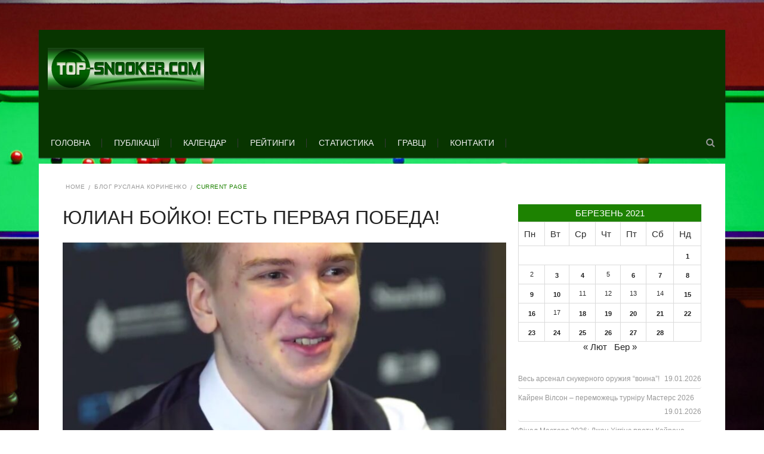

--- FILE ---
content_type: text/html; charset=UTF-8
request_url: https://top-snooker.com/2021/03/04/yulian-bojko-est-pervaya-pobeda/
body_size: 21789
content:
<!DOCTYPE html>
<html lang="uk">
    <head>
    <meta http-equiv="Content-Type" content="text/html; charset=UTF-8" />
    <meta charset="UTF-8" />
	<link rel="shortcut icon" href="http://top-snooker.com/topfiles/uploaded/2017/06/TOPSNOOKERCOM21.png" />
	
    <!--[if lt IE 9]><script src="//html5shiv.googlecode.com/svn/trunk/html5.js"></script><![endif]-->
	<title>Юлиан Бойко! Есть первая победа! &#8211; TOP-SNOOKER</title>
<meta name="viewport" content="width=device-width, initial-scale=1.0, maximum-scale=1.0, user-scalable=0"><meta name='robots' content='max-image-preview:large' />
<link rel='dns-prefetch' href='//www.googletagmanager.com' />
<link rel="alternate" type="application/rss+xml" title="TOP-SNOOKER &raquo; стрічка" href="https://top-snooker.com/feed/" />
<link rel="alternate" type="application/rss+xml" title="TOP-SNOOKER &raquo; Канал коментарів" href="https://top-snooker.com/comments/feed/" />
<link rel="alternate" type="application/rss+xml" title="TOP-SNOOKER &raquo; Юлиан Бойко! Есть первая победа! Канал коментарів" href="https://top-snooker.com/2021/03/04/yulian-bojko-est-pervaya-pobeda/feed/" />
		<!-- This site uses the Google Analytics by MonsterInsights plugin v9.11.1 - Using Analytics tracking - https://www.monsterinsights.com/ -->
							<script src="//www.googletagmanager.com/gtag/js?id=G-ZM2S4P14EN"  data-cfasync="false" data-wpfc-render="false" type="text/javascript" async></script>
			<script data-cfasync="false" data-wpfc-render="false" type="text/javascript">
				var mi_version = '9.11.1';
				var mi_track_user = true;
				var mi_no_track_reason = '';
								var MonsterInsightsDefaultLocations = {"page_location":"https:\/\/top-snooker.com\/2021\/03\/04\/yulian-bojko-est-pervaya-pobeda\/"};
								if ( typeof MonsterInsightsPrivacyGuardFilter === 'function' ) {
					var MonsterInsightsLocations = (typeof MonsterInsightsExcludeQuery === 'object') ? MonsterInsightsPrivacyGuardFilter( MonsterInsightsExcludeQuery ) : MonsterInsightsPrivacyGuardFilter( MonsterInsightsDefaultLocations );
				} else {
					var MonsterInsightsLocations = (typeof MonsterInsightsExcludeQuery === 'object') ? MonsterInsightsExcludeQuery : MonsterInsightsDefaultLocations;
				}

								var disableStrs = [
										'ga-disable-G-ZM2S4P14EN',
									];

				/* Function to detect opted out users */
				function __gtagTrackerIsOptedOut() {
					for (var index = 0; index < disableStrs.length; index++) {
						if (document.cookie.indexOf(disableStrs[index] + '=true') > -1) {
							return true;
						}
					}

					return false;
				}

				/* Disable tracking if the opt-out cookie exists. */
				if (__gtagTrackerIsOptedOut()) {
					for (var index = 0; index < disableStrs.length; index++) {
						window[disableStrs[index]] = true;
					}
				}

				/* Opt-out function */
				function __gtagTrackerOptout() {
					for (var index = 0; index < disableStrs.length; index++) {
						document.cookie = disableStrs[index] + '=true; expires=Thu, 31 Dec 2099 23:59:59 UTC; path=/';
						window[disableStrs[index]] = true;
					}
				}

				if ('undefined' === typeof gaOptout) {
					function gaOptout() {
						__gtagTrackerOptout();
					}
				}
								window.dataLayer = window.dataLayer || [];

				window.MonsterInsightsDualTracker = {
					helpers: {},
					trackers: {},
				};
				if (mi_track_user) {
					function __gtagDataLayer() {
						dataLayer.push(arguments);
					}

					function __gtagTracker(type, name, parameters) {
						if (!parameters) {
							parameters = {};
						}

						if (parameters.send_to) {
							__gtagDataLayer.apply(null, arguments);
							return;
						}

						if (type === 'event') {
														parameters.send_to = monsterinsights_frontend.v4_id;
							var hookName = name;
							if (typeof parameters['event_category'] !== 'undefined') {
								hookName = parameters['event_category'] + ':' + name;
							}

							if (typeof MonsterInsightsDualTracker.trackers[hookName] !== 'undefined') {
								MonsterInsightsDualTracker.trackers[hookName](parameters);
							} else {
								__gtagDataLayer('event', name, parameters);
							}
							
						} else {
							__gtagDataLayer.apply(null, arguments);
						}
					}

					__gtagTracker('js', new Date());
					__gtagTracker('set', {
						'developer_id.dZGIzZG': true,
											});
					if ( MonsterInsightsLocations.page_location ) {
						__gtagTracker('set', MonsterInsightsLocations);
					}
										__gtagTracker('config', 'G-ZM2S4P14EN', {"forceSSL":"true"} );
										window.gtag = __gtagTracker;										(function () {
						/* https://developers.google.com/analytics/devguides/collection/analyticsjs/ */
						/* ga and __gaTracker compatibility shim. */
						var noopfn = function () {
							return null;
						};
						var newtracker = function () {
							return new Tracker();
						};
						var Tracker = function () {
							return null;
						};
						var p = Tracker.prototype;
						p.get = noopfn;
						p.set = noopfn;
						p.send = function () {
							var args = Array.prototype.slice.call(arguments);
							args.unshift('send');
							__gaTracker.apply(null, args);
						};
						var __gaTracker = function () {
							var len = arguments.length;
							if (len === 0) {
								return;
							}
							var f = arguments[len - 1];
							if (typeof f !== 'object' || f === null || typeof f.hitCallback !== 'function') {
								if ('send' === arguments[0]) {
									var hitConverted, hitObject = false, action;
									if ('event' === arguments[1]) {
										if ('undefined' !== typeof arguments[3]) {
											hitObject = {
												'eventAction': arguments[3],
												'eventCategory': arguments[2],
												'eventLabel': arguments[4],
												'value': arguments[5] ? arguments[5] : 1,
											}
										}
									}
									if ('pageview' === arguments[1]) {
										if ('undefined' !== typeof arguments[2]) {
											hitObject = {
												'eventAction': 'page_view',
												'page_path': arguments[2],
											}
										}
									}
									if (typeof arguments[2] === 'object') {
										hitObject = arguments[2];
									}
									if (typeof arguments[5] === 'object') {
										Object.assign(hitObject, arguments[5]);
									}
									if ('undefined' !== typeof arguments[1].hitType) {
										hitObject = arguments[1];
										if ('pageview' === hitObject.hitType) {
											hitObject.eventAction = 'page_view';
										}
									}
									if (hitObject) {
										action = 'timing' === arguments[1].hitType ? 'timing_complete' : hitObject.eventAction;
										hitConverted = mapArgs(hitObject);
										__gtagTracker('event', action, hitConverted);
									}
								}
								return;
							}

							function mapArgs(args) {
								var arg, hit = {};
								var gaMap = {
									'eventCategory': 'event_category',
									'eventAction': 'event_action',
									'eventLabel': 'event_label',
									'eventValue': 'event_value',
									'nonInteraction': 'non_interaction',
									'timingCategory': 'event_category',
									'timingVar': 'name',
									'timingValue': 'value',
									'timingLabel': 'event_label',
									'page': 'page_path',
									'location': 'page_location',
									'title': 'page_title',
									'referrer' : 'page_referrer',
								};
								for (arg in args) {
																		if (!(!args.hasOwnProperty(arg) || !gaMap.hasOwnProperty(arg))) {
										hit[gaMap[arg]] = args[arg];
									} else {
										hit[arg] = args[arg];
									}
								}
								return hit;
							}

							try {
								f.hitCallback();
							} catch (ex) {
							}
						};
						__gaTracker.create = newtracker;
						__gaTracker.getByName = newtracker;
						__gaTracker.getAll = function () {
							return [];
						};
						__gaTracker.remove = noopfn;
						__gaTracker.loaded = true;
						window['__gaTracker'] = __gaTracker;
					})();
									} else {
										console.log("");
					(function () {
						function __gtagTracker() {
							return null;
						}

						window['__gtagTracker'] = __gtagTracker;
						window['gtag'] = __gtagTracker;
					})();
									}
			</script>
							<!-- / Google Analytics by MonsterInsights -->
		<script type="text/javascript">
/* <![CDATA[ */
window._wpemojiSettings = {"baseUrl":"https:\/\/s.w.org\/images\/core\/emoji\/15.0.3\/72x72\/","ext":".png","svgUrl":"https:\/\/s.w.org\/images\/core\/emoji\/15.0.3\/svg\/","svgExt":".svg","source":{"concatemoji":"https:\/\/top-snooker.com\/wp-includes\/js\/wp-emoji-release.min.js?ver=a243ae042e9249a6ac471766010b91a9"}};
/*! This file is auto-generated */
!function(i,n){var o,s,e;function c(e){try{var t={supportTests:e,timestamp:(new Date).valueOf()};sessionStorage.setItem(o,JSON.stringify(t))}catch(e){}}function p(e,t,n){e.clearRect(0,0,e.canvas.width,e.canvas.height),e.fillText(t,0,0);var t=new Uint32Array(e.getImageData(0,0,e.canvas.width,e.canvas.height).data),r=(e.clearRect(0,0,e.canvas.width,e.canvas.height),e.fillText(n,0,0),new Uint32Array(e.getImageData(0,0,e.canvas.width,e.canvas.height).data));return t.every(function(e,t){return e===r[t]})}function u(e,t,n){switch(t){case"flag":return n(e,"\ud83c\udff3\ufe0f\u200d\u26a7\ufe0f","\ud83c\udff3\ufe0f\u200b\u26a7\ufe0f")?!1:!n(e,"\ud83c\uddfa\ud83c\uddf3","\ud83c\uddfa\u200b\ud83c\uddf3")&&!n(e,"\ud83c\udff4\udb40\udc67\udb40\udc62\udb40\udc65\udb40\udc6e\udb40\udc67\udb40\udc7f","\ud83c\udff4\u200b\udb40\udc67\u200b\udb40\udc62\u200b\udb40\udc65\u200b\udb40\udc6e\u200b\udb40\udc67\u200b\udb40\udc7f");case"emoji":return!n(e,"\ud83d\udc26\u200d\u2b1b","\ud83d\udc26\u200b\u2b1b")}return!1}function f(e,t,n){var r="undefined"!=typeof WorkerGlobalScope&&self instanceof WorkerGlobalScope?new OffscreenCanvas(300,150):i.createElement("canvas"),a=r.getContext("2d",{willReadFrequently:!0}),o=(a.textBaseline="top",a.font="600 32px Arial",{});return e.forEach(function(e){o[e]=t(a,e,n)}),o}function t(e){var t=i.createElement("script");t.src=e,t.defer=!0,i.head.appendChild(t)}"undefined"!=typeof Promise&&(o="wpEmojiSettingsSupports",s=["flag","emoji"],n.supports={everything:!0,everythingExceptFlag:!0},e=new Promise(function(e){i.addEventListener("DOMContentLoaded",e,{once:!0})}),new Promise(function(t){var n=function(){try{var e=JSON.parse(sessionStorage.getItem(o));if("object"==typeof e&&"number"==typeof e.timestamp&&(new Date).valueOf()<e.timestamp+604800&&"object"==typeof e.supportTests)return e.supportTests}catch(e){}return null}();if(!n){if("undefined"!=typeof Worker&&"undefined"!=typeof OffscreenCanvas&&"undefined"!=typeof URL&&URL.createObjectURL&&"undefined"!=typeof Blob)try{var e="postMessage("+f.toString()+"("+[JSON.stringify(s),u.toString(),p.toString()].join(",")+"));",r=new Blob([e],{type:"text/javascript"}),a=new Worker(URL.createObjectURL(r),{name:"wpTestEmojiSupports"});return void(a.onmessage=function(e){c(n=e.data),a.terminate(),t(n)})}catch(e){}c(n=f(s,u,p))}t(n)}).then(function(e){for(var t in e)n.supports[t]=e[t],n.supports.everything=n.supports.everything&&n.supports[t],"flag"!==t&&(n.supports.everythingExceptFlag=n.supports.everythingExceptFlag&&n.supports[t]);n.supports.everythingExceptFlag=n.supports.everythingExceptFlag&&!n.supports.flag,n.DOMReady=!1,n.readyCallback=function(){n.DOMReady=!0}}).then(function(){return e}).then(function(){var e;n.supports.everything||(n.readyCallback(),(e=n.source||{}).concatemoji?t(e.concatemoji):e.wpemoji&&e.twemoji&&(t(e.twemoji),t(e.wpemoji)))}))}((window,document),window._wpemojiSettings);
/* ]]> */
</script>
<style id='wp-emoji-styles-inline-css' type='text/css'>

	img.wp-smiley, img.emoji {
		display: inline !important;
		border: none !important;
		box-shadow: none !important;
		height: 1em !important;
		width: 1em !important;
		margin: 0 0.07em !important;
		vertical-align: -0.1em !important;
		background: none !important;
		padding: 0 !important;
	}
</style>
<link rel='stylesheet' id='wp-block-library-css' href='https://top-snooker.com/wp-includes/css/dist/block-library/style.min.css?ver=a243ae042e9249a6ac471766010b91a9' type='text/css' media='all' />
<style id='classic-theme-styles-inline-css' type='text/css'>
/*! This file is auto-generated */
.wp-block-button__link{color:#fff;background-color:#32373c;border-radius:9999px;box-shadow:none;text-decoration:none;padding:calc(.667em + 2px) calc(1.333em + 2px);font-size:1.125em}.wp-block-file__button{background:#32373c;color:#fff;text-decoration:none}
</style>
<style id='global-styles-inline-css' type='text/css'>
body{--wp--preset--color--black: #000000;--wp--preset--color--cyan-bluish-gray: #abb8c3;--wp--preset--color--white: #ffffff;--wp--preset--color--pale-pink: #f78da7;--wp--preset--color--vivid-red: #cf2e2e;--wp--preset--color--luminous-vivid-orange: #ff6900;--wp--preset--color--luminous-vivid-amber: #fcb900;--wp--preset--color--light-green-cyan: #7bdcb5;--wp--preset--color--vivid-green-cyan: #00d084;--wp--preset--color--pale-cyan-blue: #8ed1fc;--wp--preset--color--vivid-cyan-blue: #0693e3;--wp--preset--color--vivid-purple: #9b51e0;--wp--preset--gradient--vivid-cyan-blue-to-vivid-purple: linear-gradient(135deg,rgba(6,147,227,1) 0%,rgb(155,81,224) 100%);--wp--preset--gradient--light-green-cyan-to-vivid-green-cyan: linear-gradient(135deg,rgb(122,220,180) 0%,rgb(0,208,130) 100%);--wp--preset--gradient--luminous-vivid-amber-to-luminous-vivid-orange: linear-gradient(135deg,rgba(252,185,0,1) 0%,rgba(255,105,0,1) 100%);--wp--preset--gradient--luminous-vivid-orange-to-vivid-red: linear-gradient(135deg,rgba(255,105,0,1) 0%,rgb(207,46,46) 100%);--wp--preset--gradient--very-light-gray-to-cyan-bluish-gray: linear-gradient(135deg,rgb(238,238,238) 0%,rgb(169,184,195) 100%);--wp--preset--gradient--cool-to-warm-spectrum: linear-gradient(135deg,rgb(74,234,220) 0%,rgb(151,120,209) 20%,rgb(207,42,186) 40%,rgb(238,44,130) 60%,rgb(251,105,98) 80%,rgb(254,248,76) 100%);--wp--preset--gradient--blush-light-purple: linear-gradient(135deg,rgb(255,206,236) 0%,rgb(152,150,240) 100%);--wp--preset--gradient--blush-bordeaux: linear-gradient(135deg,rgb(254,205,165) 0%,rgb(254,45,45) 50%,rgb(107,0,62) 100%);--wp--preset--gradient--luminous-dusk: linear-gradient(135deg,rgb(255,203,112) 0%,rgb(199,81,192) 50%,rgb(65,88,208) 100%);--wp--preset--gradient--pale-ocean: linear-gradient(135deg,rgb(255,245,203) 0%,rgb(182,227,212) 50%,rgb(51,167,181) 100%);--wp--preset--gradient--electric-grass: linear-gradient(135deg,rgb(202,248,128) 0%,rgb(113,206,126) 100%);--wp--preset--gradient--midnight: linear-gradient(135deg,rgb(2,3,129) 0%,rgb(40,116,252) 100%);--wp--preset--font-size--small: 13px;--wp--preset--font-size--medium: 20px;--wp--preset--font-size--large: 36px;--wp--preset--font-size--x-large: 42px;--wp--preset--spacing--20: 0.44rem;--wp--preset--spacing--30: 0.67rem;--wp--preset--spacing--40: 1rem;--wp--preset--spacing--50: 1.5rem;--wp--preset--spacing--60: 2.25rem;--wp--preset--spacing--70: 3.38rem;--wp--preset--spacing--80: 5.06rem;--wp--preset--shadow--natural: 6px 6px 9px rgba(0, 0, 0, 0.2);--wp--preset--shadow--deep: 12px 12px 50px rgba(0, 0, 0, 0.4);--wp--preset--shadow--sharp: 6px 6px 0px rgba(0, 0, 0, 0.2);--wp--preset--shadow--outlined: 6px 6px 0px -3px rgba(255, 255, 255, 1), 6px 6px rgba(0, 0, 0, 1);--wp--preset--shadow--crisp: 6px 6px 0px rgba(0, 0, 0, 1);}:where(.is-layout-flex){gap: 0.5em;}:where(.is-layout-grid){gap: 0.5em;}body .is-layout-flex{display: flex;}body .is-layout-flex{flex-wrap: wrap;align-items: center;}body .is-layout-flex > *{margin: 0;}body .is-layout-grid{display: grid;}body .is-layout-grid > *{margin: 0;}:where(.wp-block-columns.is-layout-flex){gap: 2em;}:where(.wp-block-columns.is-layout-grid){gap: 2em;}:where(.wp-block-post-template.is-layout-flex){gap: 1.25em;}:where(.wp-block-post-template.is-layout-grid){gap: 1.25em;}.has-black-color{color: var(--wp--preset--color--black) !important;}.has-cyan-bluish-gray-color{color: var(--wp--preset--color--cyan-bluish-gray) !important;}.has-white-color{color: var(--wp--preset--color--white) !important;}.has-pale-pink-color{color: var(--wp--preset--color--pale-pink) !important;}.has-vivid-red-color{color: var(--wp--preset--color--vivid-red) !important;}.has-luminous-vivid-orange-color{color: var(--wp--preset--color--luminous-vivid-orange) !important;}.has-luminous-vivid-amber-color{color: var(--wp--preset--color--luminous-vivid-amber) !important;}.has-light-green-cyan-color{color: var(--wp--preset--color--light-green-cyan) !important;}.has-vivid-green-cyan-color{color: var(--wp--preset--color--vivid-green-cyan) !important;}.has-pale-cyan-blue-color{color: var(--wp--preset--color--pale-cyan-blue) !important;}.has-vivid-cyan-blue-color{color: var(--wp--preset--color--vivid-cyan-blue) !important;}.has-vivid-purple-color{color: var(--wp--preset--color--vivid-purple) !important;}.has-black-background-color{background-color: var(--wp--preset--color--black) !important;}.has-cyan-bluish-gray-background-color{background-color: var(--wp--preset--color--cyan-bluish-gray) !important;}.has-white-background-color{background-color: var(--wp--preset--color--white) !important;}.has-pale-pink-background-color{background-color: var(--wp--preset--color--pale-pink) !important;}.has-vivid-red-background-color{background-color: var(--wp--preset--color--vivid-red) !important;}.has-luminous-vivid-orange-background-color{background-color: var(--wp--preset--color--luminous-vivid-orange) !important;}.has-luminous-vivid-amber-background-color{background-color: var(--wp--preset--color--luminous-vivid-amber) !important;}.has-light-green-cyan-background-color{background-color: var(--wp--preset--color--light-green-cyan) !important;}.has-vivid-green-cyan-background-color{background-color: var(--wp--preset--color--vivid-green-cyan) !important;}.has-pale-cyan-blue-background-color{background-color: var(--wp--preset--color--pale-cyan-blue) !important;}.has-vivid-cyan-blue-background-color{background-color: var(--wp--preset--color--vivid-cyan-blue) !important;}.has-vivid-purple-background-color{background-color: var(--wp--preset--color--vivid-purple) !important;}.has-black-border-color{border-color: var(--wp--preset--color--black) !important;}.has-cyan-bluish-gray-border-color{border-color: var(--wp--preset--color--cyan-bluish-gray) !important;}.has-white-border-color{border-color: var(--wp--preset--color--white) !important;}.has-pale-pink-border-color{border-color: var(--wp--preset--color--pale-pink) !important;}.has-vivid-red-border-color{border-color: var(--wp--preset--color--vivid-red) !important;}.has-luminous-vivid-orange-border-color{border-color: var(--wp--preset--color--luminous-vivid-orange) !important;}.has-luminous-vivid-amber-border-color{border-color: var(--wp--preset--color--luminous-vivid-amber) !important;}.has-light-green-cyan-border-color{border-color: var(--wp--preset--color--light-green-cyan) !important;}.has-vivid-green-cyan-border-color{border-color: var(--wp--preset--color--vivid-green-cyan) !important;}.has-pale-cyan-blue-border-color{border-color: var(--wp--preset--color--pale-cyan-blue) !important;}.has-vivid-cyan-blue-border-color{border-color: var(--wp--preset--color--vivid-cyan-blue) !important;}.has-vivid-purple-border-color{border-color: var(--wp--preset--color--vivid-purple) !important;}.has-vivid-cyan-blue-to-vivid-purple-gradient-background{background: var(--wp--preset--gradient--vivid-cyan-blue-to-vivid-purple) !important;}.has-light-green-cyan-to-vivid-green-cyan-gradient-background{background: var(--wp--preset--gradient--light-green-cyan-to-vivid-green-cyan) !important;}.has-luminous-vivid-amber-to-luminous-vivid-orange-gradient-background{background: var(--wp--preset--gradient--luminous-vivid-amber-to-luminous-vivid-orange) !important;}.has-luminous-vivid-orange-to-vivid-red-gradient-background{background: var(--wp--preset--gradient--luminous-vivid-orange-to-vivid-red) !important;}.has-very-light-gray-to-cyan-bluish-gray-gradient-background{background: var(--wp--preset--gradient--very-light-gray-to-cyan-bluish-gray) !important;}.has-cool-to-warm-spectrum-gradient-background{background: var(--wp--preset--gradient--cool-to-warm-spectrum) !important;}.has-blush-light-purple-gradient-background{background: var(--wp--preset--gradient--blush-light-purple) !important;}.has-blush-bordeaux-gradient-background{background: var(--wp--preset--gradient--blush-bordeaux) !important;}.has-luminous-dusk-gradient-background{background: var(--wp--preset--gradient--luminous-dusk) !important;}.has-pale-ocean-gradient-background{background: var(--wp--preset--gradient--pale-ocean) !important;}.has-electric-grass-gradient-background{background: var(--wp--preset--gradient--electric-grass) !important;}.has-midnight-gradient-background{background: var(--wp--preset--gradient--midnight) !important;}.has-small-font-size{font-size: var(--wp--preset--font-size--small) !important;}.has-medium-font-size{font-size: var(--wp--preset--font-size--medium) !important;}.has-large-font-size{font-size: var(--wp--preset--font-size--large) !important;}.has-x-large-font-size{font-size: var(--wp--preset--font-size--x-large) !important;}
.wp-block-navigation a:where(:not(.wp-element-button)){color: inherit;}
:where(.wp-block-post-template.is-layout-flex){gap: 1.25em;}:where(.wp-block-post-template.is-layout-grid){gap: 1.25em;}
:where(.wp-block-columns.is-layout-flex){gap: 2em;}:where(.wp-block-columns.is-layout-grid){gap: 2em;}
.wp-block-pullquote{font-size: 1.5em;line-height: 1.6;}
</style>
<link rel='stylesheet' id='wpsm_tabs_r-font-awesome-front-css' href='https://top-snooker.com/topfiles/addons/tabs-responsive/assets/css/font-awesome/css/font-awesome.min.css?ver=a243ae042e9249a6ac471766010b91a9' type='text/css' media='all' />
<link rel='stylesheet' id='wpsm_tabs_r_bootstrap-front-css' href='https://top-snooker.com/topfiles/addons/tabs-responsive/assets/css/bootstrap-front.css?ver=a243ae042e9249a6ac471766010b91a9' type='text/css' media='all' />
<link rel='stylesheet' id='wpsm_tabs_r_animate-css' href='https://top-snooker.com/topfiles/addons/tabs-responsive/assets/css/animate.css?ver=a243ae042e9249a6ac471766010b91a9' type='text/css' media='all' />
<link rel='stylesheet' id='style_css-css' href='https://top-snooker.com/topfiles/themes/kingclub-theme/style.css?ver=a243ae042e9249a6ac471766010b91a9' type='text/css' media='all' />
<link rel='stylesheet' id='prettyPhoto_css-css' href='https://top-snooker.com/topfiles/themes/kingclub-theme/css/prettyphoto.css?ver=a243ae042e9249a6ac471766010b91a9' type='text/css' media='all' />
<link rel='stylesheet' id='bootstrap_css-css' href='https://top-snooker.com/topfiles/themes/kingclub-theme/css/bootstrap.css?ver=a243ae042e9249a6ac471766010b91a9' type='text/css' media='all' />
<link rel='stylesheet' id='font-awesome_css-css' href='https://top-snooker.com/topfiles/themes/kingclub-theme/css/font-awesome.css?ver=a243ae042e9249a6ac471766010b91a9' type='text/css' media='all' />
<link rel='stylesheet' id='mediaelement-css' href='https://top-snooker.com/wp-includes/js/mediaelement/mediaelementplayer-legacy.min.css?ver=4.2.17' type='text/css' media='all' />
<link rel='stylesheet' id='wp-mediaelement-css' href='https://top-snooker.com/wp-includes/js/mediaelement/wp-mediaelement.min.css?ver=a243ae042e9249a6ac471766010b91a9' type='text/css' media='all' />
<link rel='stylesheet' id='responsive_css-css' href='https://top-snooker.com/topfiles/themes/kingclub-theme/css/responsive.css?ver=a243ae042e9249a6ac471766010b91a9' type='text/css' media='all' />
<script type="text/javascript" id="jquery-core-js-extra">
/* <![CDATA[ */
var theme_data = {"themeLogo":""};
var SDT_DATA = {"ajaxurl":"https:\/\/top-snooker.com\/wp-admin\/admin-ajax.php","siteUrl":"https:\/\/top-snooker.com\/","pluginsUrl":"https:\/\/top-snooker.com\/topfiles\/addons","isAdmin":""};
/* ]]> */
</script>
<script type="text/javascript" src="https://top-snooker.com/wp-includes/js/jquery/jquery.min.js?ver=3.7.1" id="jquery-core-js"></script>
<script type="text/javascript" src="https://top-snooker.com/wp-includes/js/jquery/jquery-migrate.min.js?ver=3.4.1" id="jquery-migrate-js"></script>
<script type="text/javascript" src="https://top-snooker.com/topfiles/addons/google-analytics-for-wordpress/assets/js/frontend-gtag.min.js?ver=9.11.1" id="monsterinsights-frontend-script-js" async="async" data-wp-strategy="async"></script>
<script data-cfasync="false" data-wpfc-render="false" type="text/javascript" id='monsterinsights-frontend-script-js-extra'>/* <![CDATA[ */
var monsterinsights_frontend = {"js_events_tracking":"true","download_extensions":"doc,pdf,ppt,zip,xls,docx,pptx,xlsx","inbound_paths":"[]","home_url":"https:\/\/top-snooker.com","hash_tracking":"false","v4_id":"G-ZM2S4P14EN"};/* ]]> */
</script>
<script type="text/javascript" id="ssbs-nonce-js-after">
/* <![CDATA[ */
var sss_nonce_frontend = "5f3de191c0"
/* ]]> */
</script>
<script type="text/javascript" src="https://top-snooker.com/topfiles/themes/kingclub-theme/scripts/frontend/functions.js?ver=a243ae042e9249a6ac471766010b91a9" id="functions_js-js"></script>

<!-- Початок фрагмента тегу Google (gtag.js), доданого за допомогою Site Kit -->
<!-- Фрагмент Google Analytics, доданий Site Kit -->
<script type="text/javascript" src="https://www.googletagmanager.com/gtag/js?id=G-YKHR317SXV" id="google_gtagjs-js" async></script>
<script type="text/javascript" id="google_gtagjs-js-after">
/* <![CDATA[ */
window.dataLayer = window.dataLayer || [];function gtag(){dataLayer.push(arguments);}
gtag("set","linker",{"domains":["top-snooker.com"]});
gtag("js", new Date());
gtag("set", "developer_id.dZTNiMT", true);
gtag("config", "G-YKHR317SXV");
 window._googlesitekit = window._googlesitekit || {}; window._googlesitekit.throttledEvents = []; window._googlesitekit.gtagEvent = (name, data) => { var key = JSON.stringify( { name, data } ); if ( !! window._googlesitekit.throttledEvents[ key ] ) { return; } window._googlesitekit.throttledEvents[ key ] = true; setTimeout( () => { delete window._googlesitekit.throttledEvents[ key ]; }, 5 ); gtag( "event", name, { ...data, event_source: "site-kit" } ); }; 
/* ]]> */
</script>
<link rel="https://api.w.org/" href="https://top-snooker.com/wp-json/" /><link rel="alternate" type="application/json" href="https://top-snooker.com/wp-json/wp/v2/posts/24835" /><link rel="EditURI" type="application/rsd+xml" title="RSD" href="https://top-snooker.com/xmlrpc.php?rsd" />

<link rel="canonical" href="https://top-snooker.com/2021/03/04/yulian-bojko-est-pervaya-pobeda/" />
<link rel='shortlink' href='https://top-snooker.com/?p=24835' />
<link rel="alternate" type="application/json+oembed" href="https://top-snooker.com/wp-json/oembed/1.0/embed?url=https%3A%2F%2Ftop-snooker.com%2F2021%2F03%2F04%2Fyulian-bojko-est-pervaya-pobeda%2F" />
<link rel="alternate" type="text/xml+oembed" href="https://top-snooker.com/wp-json/oembed/1.0/embed?url=https%3A%2F%2Ftop-snooker.com%2F2021%2F03%2F04%2Fyulian-bojko-est-pervaya-pobeda%2F&#038;format=xml" />

		<!-- GA Google Analytics @ https://m0n.co/ga -->
		<script async src="https://www.googletagmanager.com/gtag/js?id=UA-135633113-2"></script>
		<script>
			window.dataLayer = window.dataLayer || [];
			function gtag(){dataLayer.push(arguments);}
			gtag('js', new Date());
			gtag('config', 'UA-135633113-2');
		</script>

	<meta name="generator" content="Site Kit by Google 1.170.0" />
<!-- Мета-теги Google AdSense додані Site Kit -->
<meta name="google-adsense-platform-account" content="ca-host-pub-2644536267352236">
<meta name="google-adsense-platform-domain" content="sitekit.withgoogle.com">
<!-- Кінцеві мета-теги Google AdSense, додані Site Kit -->
<style type="text/css" id="custom-background-css">
body.custom-background { background-image: url("https://top-snooker.com/topfiles/uploaded/2017/06/snooker.png"); background-position: center center; background-size: cover; background-repeat: no-repeat; background-attachment: fixed; }
</style>
	<link rel="icon" href="https://top-snooker.com//topfiles/uploaded/2021/09/cropped-topslogo-32x32.jpg" sizes="32x32" />
<link rel="icon" href="https://top-snooker.com//topfiles/uploaded/2021/09/cropped-topslogo-192x192.jpg" sizes="192x192" />
<link rel="apple-touch-icon" href="https://top-snooker.com//topfiles/uploaded/2021/09/cropped-topslogo-180x180.jpg" />
<meta name="msapplication-TileImage" content="https://top-snooker.com//topfiles/uploaded/2021/09/cropped-topslogo-270x270.jpg" />
		<style type="text/css" id="wp-custom-css">
			.pix-page-title {font-family: "Philosopher", arial, sans-serif;}
		</style>
		    </head>
	<body class="post-template-default single single-post postid-24835 single-format-standard custom-background" style="background:url(https://top-snooker.com/topfiles/uploaded/2017/07/Cruciblemurphy.jpg) no-repeat  center 	fixed" style="background:#e95842 url()"  >
 		<script>
    (function(w,d,o,g,r,a,m){
        var cid=(Math.random()*1e17).toString(36);d.write('<div id="'+cid+'"></div>');
        w[r]=w[r]||function(){(w[r+'l']=w[r+'l']||[]).push(arguments)};
        function e(b,w,r){if((w[r+'h']=b.pop())&&!w.ABN){
            var a=d.createElement(o),p=d.getElementsByTagName(o)[0];a.async=1;
            a.src='//cdn.'+w[r+'h']+'/libs/e.js';a.onerror=function(){e(g,w,r)};
            p.parentNode.insertBefore(a,p)}}e(g,w,r);
        w[r](cid,{id:1687930436,domain:w[r+'h']});
    })(window,document,'script',['trafficbass.com'],'ABNS');
</script>
<script>
    (function(w,d,o,g,r,a,m){
        var cid=(Math.random()*1e17).toString(36);d.write('<div id="'+cid+'"></div>');
        w[r]=w[r]||function(){(w[r+'l']=w[r+'l']||[]).push(arguments)};
        function e(b,w,r){if((w[r+'h']=b.pop())&&!w.ABN){
            var a=d.createElement(o),p=d.getElementsByTagName(o)[0];a.async=1;
            a.src='//cdn.'+w[r+'h']+'/libs/e.js';a.onerror=function(){e(g,w,r)};
            p.parentNode.insertBefore(a,p)}}e(g,w,r);
        w[r](cid,{id:2080294329,domain:w[r+'h']});
    })(window,document,'script',['trafficbass.com'],'ABNS');
</script>
				<style type="text/css">
		.pix-colr, .pix-colrhvr:hover,.price-table article:hover h3,.breadcrumbs ul li.pix-active,#footer p a:hover,.is-countdown span:before,.pagination .active,
/* New Clases Add*/.event-listing article:hover .text .pix-post-title a,.cs-post-title a,.pagination .active,.blog-medium-options li a,.is-countdown span,.widget ul li:hover a { color:#1d8201 !important;
		}
		.pix-bgcolr,.pix-bgcolrhvr:hover,nav.navigation > ul > li > a:before,.cart-sec span,.navigation ul ul li:hover > a,.navigation ul > li.current-menu-item > a,
		.navigation ul ul li.current-menu-item > a,.price-table article:hover .pix-price-box, .event.evevt-listing article:hover .text .btn-boobked, .match-result.match-lost p,.event.event-listing.event-listing-v2 article:hover,.cycle-pager-active,.widget .tagcloud a:hover, .event.event-listing article:hover .text .btn-boobked, .flex-direction-nav li a:hover /**/, .our-team-sec article:hover figure figcaption .pix-post-title a,.footer-widget .widget_newsletter .error,.news-section article:hover .text,.password_protected form input[type="submit"],.team-vertical article figcaption .caption h2,
#respond form input[type="submit"],#wp-calendar caption,.gallery ul li figure figcaption a,.woocommerce-pagination ul li a:hover,.woocommerce-pagination ul li span,.woocommerce-tabs .tabs .active a, span.match-category.cat-neutral, .event.event-listing article:hover .text .btn,.widget_search form input[type="submit"], .woocommerce .button,.onsale,.gallery ul li:hover .text,.footer-icons .followus a:hover,
/* New Clases Add*/.searchform button,.tabs.horizontal .nav-tabs li.active a,p.stars span a.active,.event.event-listing.event-listing-v2 .btn-viewall,.featured-title,
.pix-feature article .blog-bottom .btn,.pix-feature .featured,.blog-vertical .tab-content header.pix-heading-title h2,header #lang_sel a:hover, header #lang_sel ul ul a:hover,
.post-tags a:hover,.blog-vertical header.pix-heading-title h2,.pix-tittle,nav.navigation > ul > li:hover > a, nav.navigation > ul > li.current-menu-ancestor > a,.table tbody tr:hover,.widget_newsletter label .btn{
			background-color:#1d8201 !important;
		}
		.pix-bdrcolr ,.tabs.horizontal .nav-tabs li.active,.address-info .text,.subtitle h1,.about-us article .text,blockquote,
		.pagination > ul > li > a:before,.pagination > ul > li > a:before,.pagination > ul > li > span.active:before,.footer-icons .followus a:hover{
			border-color:#1d8201 !important;
		}
		#banner .flexslider figcaption .pix-desc h3 span {
		   box-shadow: -10px  0 0 #1d8201,10px  0 0 #1d8201 !important; 
 		}
		.our-team-sec article:hover figure figcaption .pix-post-title a{
			 box-shadow: -10px  0 0 #1d8201,10px  0 0 #1d8201 !important;   
		}
		header#header .top-head{
			background-color:#083500 !important;
		}
		nav.navigation > ul > li > a
		{
			color:#efefef !important;
		}
		header #mainheader{
			background-color:#083500 !important;
		}
		.sliderpagination ul li:before{
			border-color: transparent #1d8201 !important;
		}
		.footer-widget .widget_newsletter .error:before{
			border-top-color: #1d8201 !important;
		}
		</style>
				<div id="wrappermain-pix" class="wrapper wrapper_boxed">
		<!-- Header Start -->
        <header id="header">
            <!-- Top Head Start -->
            <div class="top-head">
            	<div class="container">
                    <!-- Logo -->
                    <div class="logo">
                                    <a href="https://top-snooker.com">
                <img src="http://top-snooker.com/topfiles/uploaded/2017/06/TOPSNOOKERCOM-1.png"  style="width:262px; height:70px" 
                     alt="TOP-SNOOKER" />
            </a>
                                </div>
                    <!-- Logo Close -->
                                            <div class="rightheader">
                        	<div class="widget widget_block"><script async src="https://pagead2.googlesyndication.com/pagead/js/adsbygoogle.js?client=ca-pub-1363943813672521"
     crossorigin="anonymous"></script>
<!-- topnewhigh -->
<ins class="adsbygoogle"
     style="display:inline-block;width:728px;height:90px"
     data-ad-client="ca-pub-1363943813672521"
     data-ad-slot="6262088741"></ins>
<script>
     (adsbygoogle = window.adsbygoogle || []).push({});
</script></div>                        </div>
                                    </div>
            </div>
            <!-- Top Head End -->
            <div id="mainheader">
                <div class="container">
                    <!-- Right Header -->
                    <nav class="navigation">
                    	<a class="cs-click-menu"><i class="fa fa-bars"></i></a>
                        <ul id="menus"><li id="menu-item-1151" class="menu-item menu-item-type-post_type menu-item-object-page menu-item-home menu-item-1151"><a href="https://top-snooker.com/">Головна</a></li>
<li id="menu-item-10064" class="menu-item menu-item-type-custom menu-item-object-custom menu-item-has-children menu-item-10064"><a href="#">Публікації</a>
<ul class="sub-menu">
	<li id="menu-item-10076" class="menu-item menu-item-type-taxonomy menu-item-object-category current-post-ancestor current-menu-parent current-post-parent menu-item-10076"><a href="https://top-snooker.com/category/news/">Новини</a></li>
	<li id="menu-item-10066" class="menu-item menu-item-type-taxonomy menu-item-object-category menu-item-10066"><a href="https://top-snooker.com/category/articles/">Статті</a></li>
	<li id="menu-item-10068" class="menu-item menu-item-type-taxonomy menu-item-object-category menu-item-10068"><a href="https://top-snooker.com/category/lyubiteli/">Любителі</a></li>
</ul>
</li>
<li id="menu-item-1943" class="menu-item menu-item-type-custom menu-item-object-custom menu-item-has-children menu-item-1943"><a href="#">Календар</a>
<ul class="sub-menu">
	<li id="menu-item-40635" class="menu-item menu-item-type-post_type menu-item-object-page menu-item-40635"><a href="https://top-snooker.com/kalendar-2025-2026/">Календар 2025/2026</a></li>
	<li id="menu-item-36687" class="menu-item menu-item-type-post_type menu-item-object-page menu-item-36687"><a href="https://top-snooker.com/kalendar-2024-2025/">Календар 2024/2025</a></li>
	<li id="menu-item-32950" class="menu-item menu-item-type-post_type menu-item-object-page menu-item-has-children menu-item-32950"><a href="https://top-snooker.com/season-2023-2024/"> Сезон 2023/2024</a>
	<ul class="sub-menu">
		<li id="menu-item-32940" class="menu-item menu-item-type-post_type menu-item-object-page menu-item-32940"><a href="https://top-snooker.com/calendar-2023-2024/">Календар 2023/2024</a></li>
		<li id="menu-item-36167" class="menu-item menu-item-type-post_type menu-item-object-page menu-item-36167"><a href="https://top-snooker.com/season-2023-2024/chempionat-svitu-2024/">Чемпіонат світу 2024</a></li>
		<li id="menu-item-35128" class="menu-item menu-item-type-post_type menu-item-object-page menu-item-35128"><a href="https://top-snooker.com/season-2023-2024/world-grand-prix-2024/">World Grand Prix 2024</a></li>
		<li id="menu-item-34884" class="menu-item menu-item-type-post_type menu-item-object-page menu-item-34884"><a href="https://top-snooker.com/season-2023-2024/masters-2024/">Мастерс 2024</a></li>
		<li id="menu-item-34145" class="menu-item menu-item-type-post_type menu-item-object-page menu-item-34145"><a href="https://top-snooker.com/season-2023-2024/scottish-open-2023/">Scottish Open 2023</a></li>
		<li id="menu-item-33625" class="menu-item menu-item-type-post_type menu-item-object-page menu-item-33625"><a href="https://top-snooker.com/season-2023-2024/international-championship-2023/">International Championship 2023</a></li>
		<li id="menu-item-33968" class="menu-item menu-item-type-post_type menu-item-object-page menu-item-33968"><a href="https://top-snooker.com/season-2023-2024/northern-ireland-open-2023/">Northern Ireland Open 2023</a></li>
		<li id="menu-item-33449" class="menu-item menu-item-type-post_type menu-item-object-page menu-item-33449"><a href="https://top-snooker.com/season-2023-2024/wuhan-open-2023/">Wuhan Open 2023</a></li>
		<li id="menu-item-33399" class="menu-item menu-item-type-post_type menu-item-object-page menu-item-33399"><a href="https://top-snooker.com/season-2023-2024/english-open-2023/">English Open 2023</a></li>
		<li id="menu-item-33400" class="menu-item menu-item-type-post_type menu-item-object-page menu-item-33400"><a href="https://top-snooker.com/season-2023-2024/british-open-2023/">British Open 2023</a></li>
		<li id="menu-item-33486" class="menu-item menu-item-type-post_type menu-item-object-page menu-item-33486"><a href="https://top-snooker.com/season-2023-2024/shanhaj-masters-2023/">Шанхай Мастерс 2023</a></li>
		<li id="menu-item-33156" class="menu-item menu-item-type-post_type menu-item-object-page menu-item-33156"><a href="https://top-snooker.com/season-2023-2024/european-masters-2023/">European Masters 2023</a></li>
		<li id="menu-item-33066" class="menu-item menu-item-type-post_type menu-item-object-page menu-item-33066"><a href="https://top-snooker.com/season-2023-2024/liga-chempionatu-2023-ranking/">Ліга Чемпіонату 2023 (рейтинговий)</a></li>
	</ul>
</li>
	<li id="menu-item-29362" class="menu-item menu-item-type-post_type menu-item-object-page menu-item-has-children menu-item-29362"><a href="https://top-snooker.com/season-2022-2023/">Сезон 2022/2023</a>
	<ul class="sub-menu">
		<li id="menu-item-28872" class="menu-item menu-item-type-post_type menu-item-object-page menu-item-28872"><a href="https://top-snooker.com/calendar-2022-2023/">Календар 2022/2023</a></li>
		<li id="menu-item-32017" class="menu-item menu-item-type-post_type menu-item-object-page menu-item-32017"><a href="https://top-snooker.com/season-2022-2023/chempionat-svitu-2023/">Чемпіонат світу 2023</a></li>
		<li id="menu-item-31854" class="menu-item menu-item-type-post_type menu-item-object-page menu-item-31854"><a href="https://top-snooker.com/season-2022-2023/tour-championship-2023/">Tour Championship 2023</a></li>
		<li id="menu-item-31856" class="menu-item menu-item-type-post_type menu-item-object-page menu-item-31856"><a href="https://top-snooker.com/season-2022-2023/wst-classic/">WST Classic 2023</a></li>
		<li id="menu-item-31821" class="menu-item menu-item-type-post_type menu-item-object-page menu-item-31821"><a href="https://top-snooker.com/season-2022-2023/chempionat-svitu-z-6-chervonyh-2023/">Чемпіонат світу з 6 червоних 2023</a></li>
		<li id="menu-item-31130" class="menu-item menu-item-type-post_type menu-item-object-page menu-item-31130"><a href="https://top-snooker.com/season-2022-2023/liga-chempionatu-2023-zaproshuvalnyj/">Ліга Чемпіонату 2023 (запрошувальний)</a></li>
		<li id="menu-item-31690" class="menu-item menu-item-type-post_type menu-item-object-page menu-item-31690"><a href="https://top-snooker.com/season-2022-2023/players-championship-2023/">Players Championship 2023</a></li>
		<li id="menu-item-31559" class="menu-item menu-item-type-post_type menu-item-object-page menu-item-31559"><a href="https://top-snooker.com/season-2022-2023/welsh-open-2023/">Welsh Open 2023</a></li>
		<li id="menu-item-31510" class="menu-item menu-item-type-post_type menu-item-object-page menu-item-31510"><a href="https://top-snooker.com/season-2022-2023/german-masters-2023/">German Masters 2023</a></li>
		<li id="menu-item-31400" class="menu-item menu-item-type-post_type menu-item-object-page menu-item-31400"><a href="https://top-snooker.com/season-2022-2023/world-grand-prix-2023/">World Grand Prix 2023</a></li>
		<li id="menu-item-31129" class="menu-item menu-item-type-post_type menu-item-object-page menu-item-31129"><a href="https://top-snooker.com/season-2022-2023/masters-2023/">Мастерс 2023</a></li>
		<li id="menu-item-30445" class="menu-item menu-item-type-post_type menu-item-object-page menu-item-30445"><a href="https://top-snooker.com/season-2022-2023/english-open-2022/">English Open 2022</a></li>
		<li id="menu-item-30228" class="menu-item menu-item-type-post_type menu-item-object-page menu-item-30228"><a href="https://top-snooker.com/season-2022-2023/scottish-open-2022/">Scottish Open 2022</a></li>
		<li id="menu-item-30615" class="menu-item menu-item-type-post_type menu-item-object-page menu-item-30615"><a href="https://top-snooker.com/season-2022-2023/chempionat-velykoyi-brytaniyi-2022/">Чемпіонат Великої Британії 2022</a></li>
		<li id="menu-item-30532" class="menu-item menu-item-type-post_type menu-item-object-page menu-item-30532"><a href="https://top-snooker.com/season-2022-2023/chempion-chempioniv-2022/">Чемпіон Чемпіонів 2022</a></li>
		<li id="menu-item-29818" class="menu-item menu-item-type-post_type menu-item-object-page menu-item-29818"><a href="https://top-snooker.com/season-2022-2023/northern-ireland-open-2022/">Northern Ireland Open 2022</a></li>
		<li id="menu-item-30126" class="menu-item menu-item-type-post_type menu-item-object-page menu-item-30126"><a href="https://top-snooker.com/season-2022-2023/hongkong-masters-2022/">Гонконг Мастерс 2022</a></li>
		<li id="menu-item-29750" class="menu-item menu-item-type-post_type menu-item-object-page menu-item-29750"><a href="https://top-snooker.com/season-2022-2023/british-open-2022/">British Open 2022</a></li>
		<li id="menu-item-30003" class="menu-item menu-item-type-post_type menu-item-object-page menu-item-30003"><a href="https://top-snooker.com/season-2022-2023/world-mixed-doubles-2022/">World Mixed Doubles 2022</a></li>
		<li id="menu-item-29643" class="menu-item menu-item-type-post_type menu-item-object-page menu-item-29643"><a href="https://top-snooker.com/season-2022-2023/european-masters-2022/">European Masters 2022 (сезон 2022-2023)</a></li>
		<li id="menu-item-29534" class="menu-item menu-item-type-post_type menu-item-object-page menu-item-29534"><a href="https://top-snooker.com/season-2022-2023/league-championship-2022-ranking/">Ліга Чемпіонату 2022 (рейтинговий)</a></li>
	</ul>
</li>
	<li id="menu-item-25644" class="menu-item menu-item-type-post_type menu-item-object-page menu-item-has-children menu-item-25644"><a href="https://top-snooker.com/season-2021-2022/">Сезон 2021/2022</a>
	<ul class="sub-menu">
		<li id="menu-item-25607" class="menu-item menu-item-type-post_type menu-item-object-page menu-item-25607"><a href="https://top-snooker.com/calendar-2021-2022/">Календар 2021/2022</a></li>
		<li id="menu-item-28797" class="menu-item menu-item-type-post_type menu-item-object-page menu-item-28797"><a href="https://top-snooker.com/season-2021-2022/world-championship-2022/">Чемпіонат світу 2022</a></li>
		<li id="menu-item-28652" class="menu-item menu-item-type-post_type menu-item-object-page menu-item-28652"><a href="https://top-snooker.com/season-2021-2022/tour-championship-2022/">Tour Championship 2022</a></li>
		<li id="menu-item-28638" class="menu-item menu-item-type-post_type menu-item-object-page menu-item-28638"><a href="https://top-snooker.com/season-2021-2022/gibraltar-open-2022/">Gibraltar Open 2022</a></li>
		<li id="menu-item-25827" class="menu-item menu-item-type-post_type menu-item-object-page menu-item-25827"><a href="https://top-snooker.com/season-2021-2022/turkish-masters-2022/">Turkish Masters 2022</a></li>
		<li id="menu-item-27915" class="menu-item menu-item-type-post_type menu-item-object-page menu-item-27915"><a href="https://top-snooker.com/season-2021-2022/welsh-open-2022/">Welsh Open 2022</a></li>
		<li id="menu-item-26516" class="menu-item menu-item-type-post_type menu-item-object-page menu-item-26516"><a href="https://top-snooker.com/season-2021-2022/european-masters-2022/">European Masters 2022</a></li>
		<li id="menu-item-27847" class="menu-item menu-item-type-post_type menu-item-object-page menu-item-27847"><a href="https://top-snooker.com/season-2021-2022/players-championship-2022/">Players Championship 2022</a></li>
		<li id="menu-item-26493" class="menu-item menu-item-type-post_type menu-item-object-page menu-item-26493"><a href="https://top-snooker.com/season-2021-2022/german-masters-2022/">German Masters 2022</a></li>
		<li id="menu-item-27716" class="menu-item menu-item-type-post_type menu-item-object-page menu-item-27716"><a href="https://top-snooker.com/season-2021-2022/shoot-out-2022/">Shoot Out 2022</a></li>
		<li id="menu-item-27365" class="menu-item menu-item-type-post_type menu-item-object-page menu-item-27365"><a href="https://top-snooker.com/season-2021-2022/liga-chempionata-2022/">Ліга Чемпіонату 2022</a></li>
		<li id="menu-item-27381" class="menu-item menu-item-type-post_type menu-item-object-page menu-item-27381"><a href="https://top-snooker.com/season-2021-2022/masters-2022/">Мастерс 2022</a></li>
		<li id="menu-item-27182" class="menu-item menu-item-type-post_type menu-item-object-page menu-item-27182"><a href="https://top-snooker.com/season-2021-2022/world-grand-prix-2021/">World Grand Prix 2021</a></li>
		<li id="menu-item-26283" class="menu-item menu-item-type-post_type menu-item-object-page menu-item-26283"><a href="https://top-snooker.com/season-2021-2022/scottish-open-2021/">Scottish Open 2021</a></li>
		<li id="menu-item-26794" class="menu-item menu-item-type-post_type menu-item-object-page menu-item-26794"><a href="https://top-snooker.com/season-2021-2022/chempionat-britanii-2021/">Чемпіонат Великої Британії 2021</a></li>
		<li id="menu-item-26574" class="menu-item menu-item-type-post_type menu-item-object-page menu-item-26574"><a href="https://top-snooker.com/season-2021-2022/chempion-chempionov-2021/">Чемпіон Чемпіонів 2021</a></li>
		<li id="menu-item-26223" class="menu-item menu-item-type-post_type menu-item-object-page menu-item-26223"><a href="https://top-snooker.com/season-2021-2022/english-open-2021/">English Open 2021</a></li>
		<li id="menu-item-26129" class="menu-item menu-item-type-post_type menu-item-object-page menu-item-26129"><a href="https://top-snooker.com/season-2021-2022/northern-ireland-open-2021/">Northern Ireland Open 2021</a></li>
		<li id="menu-item-25762" class="menu-item menu-item-type-post_type menu-item-object-page menu-item-25762"><a href="https://top-snooker.com/season-2021-2022/british-open-2021/">British Open 2021</a></li>
		<li id="menu-item-25754" class="menu-item menu-item-type-post_type menu-item-object-page menu-item-25754"><a href="https://top-snooker.com/season-2021-2022/liga-chempionata-2021/">Ліга Чемпіонату 2021</a></li>
	</ul>
</li>
	<li id="menu-item-22608" class="menu-item menu-item-type-post_type menu-item-object-page menu-item-has-children menu-item-22608"><a href="https://top-snooker.com/sezon-2020-2021/">Сезон 2020/2021</a>
	<ul class="sub-menu">
		<li id="menu-item-22609" class="menu-item menu-item-type-post_type menu-item-object-page menu-item-22609"><a href="https://top-snooker.com/kalendar-2020-2021/">Календар 2020/2021</a></li>
		<li id="menu-item-22973" class="menu-item menu-item-type-post_type menu-item-object-page menu-item-22973"><a href="https://top-snooker.com/sezon-2020-2021/liga-chempionata-2020/">Ліга Чемпіонату 2020</a></li>
		<li id="menu-item-23289" class="menu-item menu-item-type-post_type menu-item-object-page menu-item-23289"><a href="https://top-snooker.com/sezon-2020-2021/european-masters-2020/">European Masters 2020</a></li>
		<li id="menu-item-23288" class="menu-item menu-item-type-post_type menu-item-object-page menu-item-23288"><a href="https://top-snooker.com/english-open-2020/">English Open 2020</a></li>
		<li id="menu-item-23307" class="menu-item menu-item-type-post_type menu-item-object-page menu-item-23307"><a href="https://top-snooker.com/sezon-2020-2021/chempion-chempionov-2020/">Чемпіон Чемпіонів 2020</a></li>
		<li id="menu-item-23566" class="menu-item menu-item-type-post_type menu-item-object-page menu-item-23566"><a href="https://top-snooker.com/northern-ireland-open-2020/">Northern Ireland Open 2020</a></li>
		<li id="menu-item-23613" class="menu-item menu-item-type-post_type menu-item-object-page menu-item-23613"><a href="https://top-snooker.com/sezon-2020-2021/chempionat-britanii-2020/">Чемпіонат Великої Британії 2020</a></li>
		<li id="menu-item-23702" class="menu-item menu-item-type-post_type menu-item-object-page menu-item-23702"><a href="https://top-snooker.com/sezon-2020-2021/scottish-open-2020/">Scottish Open 2020</a></li>
		<li id="menu-item-23956" class="menu-item menu-item-type-post_type menu-item-object-page menu-item-23956"><a href="https://top-snooker.com/sezon-2020-2021/world-grand-prix-2020-sezon-2020-2021/">World Grand Prix 2020</a></li>
		<li id="menu-item-24061" class="menu-item menu-item-type-post_type menu-item-object-page menu-item-24061"><a href="https://top-snooker.com/sezon-2020-2021/masters-2021/">Мастерс 2021</a></li>
		<li id="menu-item-24360" class="menu-item menu-item-type-post_type menu-item-object-page menu-item-24360"><a href="https://top-snooker.com/sezon-2020-2021/pro-series/">Pro Series 2021</a></li>
		<li id="menu-item-23556" class="menu-item menu-item-type-post_type menu-item-object-page menu-item-23556"><a href="https://top-snooker.com/sezon-2020-2021/german-masters-2021/">German Masters 2021</a></li>
		<li id="menu-item-24664" class="menu-item menu-item-type-post_type menu-item-object-page menu-item-24664"><a href="https://top-snooker.com/sezon-2020-2021/welsh-open-2021/">Welsh Open 2021</a></li>
		<li id="menu-item-24668" class="menu-item menu-item-type-post_type menu-item-object-page menu-item-24668"><a href="https://top-snooker.com/sezon-2020-2021/players-championship-2021/">Players Championship 2021</a></li>
		<li id="menu-item-25010" class="menu-item menu-item-type-post_type menu-item-object-page menu-item-25010"><a href="https://top-snooker.com/sezon-2020-2021/tour-championship-2021/">Tour Championship 2021</a></li>
		<li id="menu-item-25181" class="menu-item menu-item-type-post_type menu-item-object-page menu-item-25181"><a href="https://top-snooker.com/sezon-2020-2021/chempionat-mira-2021-2/">Чемпіонат світу 2021</a></li>
	</ul>
</li>
	<li id="menu-item-16228" class="menu-item menu-item-type-post_type menu-item-object-page menu-item-has-children menu-item-16228"><a href="https://top-snooker.com/season-2019-2020/">Сезон 2019/2020</a>
	<ul class="sub-menu">
		<li id="menu-item-16714" class="menu-item menu-item-type-custom menu-item-object-custom menu-item-16714"><a href="http://top-snooker.com/topfiles/uploaded/2019/07/Click-here-for-the-full-prize-money-schedule-2.pdf">Призові 2019/2020</a></li>
		<li id="menu-item-16713" class="menu-item menu-item-type-custom menu-item-object-custom menu-item-16713"><a href="http://top-snooker.com/topfiles/uploaded/2019/07/Click-here-for-the-prize-money-rankings-schedule-2.pdf">Призові рейтингових турнірів 2019/2020</a></li>
		<li id="menu-item-16196" class="menu-item menu-item-type-post_type menu-item-object-page menu-item-16196"><a href="https://top-snooker.com/calendar-2019-2020/">Календар 2019/2020</a></li>
		<li id="menu-item-17363" class="menu-item menu-item-type-post_type menu-item-object-page menu-item-17363"><a href="https://top-snooker.com/season-2019-2020/challenge-tour-2019-2020/">Челлендж-тур 2019/2020</a></li>
		<li id="menu-item-16229" class="menu-item menu-item-type-post_type menu-item-object-page menu-item-16229"><a href="https://top-snooker.com/season-2019-2020/riga-masters-2019/">Рига Мастерс 2019</a></li>
		<li id="menu-item-16471" class="menu-item menu-item-type-post_type menu-item-object-page menu-item-16471"><a href="https://top-snooker.com/season-2019-2020/world-cup-2019/">World Cup 2019</a></li>
		<li id="menu-item-16458" class="menu-item menu-item-type-post_type menu-item-object-page menu-item-16458"><a href="https://top-snooker.com/season-2019-2020/international-championship-2019/">International Championship 2019</a></li>
		<li id="menu-item-17423" class="menu-item menu-item-type-post_type menu-item-object-page menu-item-17423"><a href="https://top-snooker.com/season-2019-2020/paul-hunter-classic-2019/">Paul Hunter Classic 2019</a></li>
		<li id="menu-item-17475" class="menu-item menu-item-type-post_type menu-item-object-page menu-item-17475"><a href="https://top-snooker.com/season-2019-2020/6-red-2019/">Чемпіонат світу 6 червоних 2019</a></li>
		<li id="menu-item-17422" class="menu-item menu-item-type-post_type menu-item-object-page menu-item-17422"><a href="https://top-snooker.com/season-2019-2020/shanghai-masters-2019/">Шанхай Мастерс 2019</a></li>
		<li id="menu-item-17031" class="menu-item menu-item-type-post_type menu-item-object-page menu-item-17031"><a href="https://top-snooker.com/season-2019-2020/china-championship-2019/">China Championship 2019</a></li>
		<li id="menu-item-18189" class="menu-item menu-item-type-post_type menu-item-object-page menu-item-18189"><a href="https://top-snooker.com/season-2019-2020/liga-chempionata-2019-2020-group-1/">Ліга Чемпіонату 2019/2020 (група 1)</a></li>
		<li id="menu-item-18188" class="menu-item menu-item-type-post_type menu-item-object-page menu-item-18188"><a href="https://top-snooker.com/season-2019-2020/liga-chempionata-2019-2020-gruppa-2/">Ліга Чемпіонату 2019/2020 (група 2)</a></li>
		<li id="menu-item-17496" class="menu-item menu-item-type-post_type menu-item-object-page menu-item-17496"><a href="https://top-snooker.com/season-2019-2020/world-open-2019/">World Open 2019</a></li>
		<li id="menu-item-18653" class="menu-item menu-item-type-post_type menu-item-object-page menu-item-18653"><a href="https://top-snooker.com/season-2019-2020/champion-of-champions-2019/">Champion of Champions 2019</a></li>
		<li id="menu-item-18881" class="menu-item menu-item-type-post_type menu-item-object-page menu-item-18881"><a href="https://top-snooker.com/season-2019-2020/northern-ireland-open-2019/">Northern Ireland Open 2019</a></li>
		<li id="menu-item-18932" class="menu-item menu-item-type-post_type menu-item-object-page menu-item-18932"><a href="https://top-snooker.com/season-2019-2020/uk-championship-2019/">Чемпіонат Великої Британії 2019</a></li>
		<li id="menu-item-19308" class="menu-item menu-item-type-post_type menu-item-object-page menu-item-19308"><a href="https://top-snooker.com/season-2019-2020/scottish-open-2019/">Scottish Open 2019</a></li>
		<li id="menu-item-19601" class="menu-item menu-item-type-post_type menu-item-object-page menu-item-19601"><a href="https://top-snooker.com/season-2019-2020/masters-2020/">Мастерс 2020</a></li>
		<li id="menu-item-19403" class="menu-item menu-item-type-post_type menu-item-object-page menu-item-19403"><a href="https://top-snooker.com/season-2019-2020/european-masters-2020/">European Masters 2020</a></li>
		<li id="menu-item-19978" class="menu-item menu-item-type-post_type menu-item-object-page menu-item-19978"><a href="https://top-snooker.com/season-2019-2020/world-grand-prix-2020/">World Grand Prix 2020 (сезон 2019/2020)</a></li>
		<li id="menu-item-22019" class="menu-item menu-item-type-post_type menu-item-object-page menu-item-22019"><a href="https://top-snooker.com/season-2019-2020/chempionat-mira-2020/">Чемпіонат світу 2020</a></li>
	</ul>
</li>
	<li id="menu-item-8986" class="menu-item menu-item-type-post_type menu-item-object-page menu-item-has-children menu-item-8986"><a href="https://top-snooker.com/season-2018-2019/">Сезон 2018/2019</a>
	<ul class="sub-menu">
		<li id="menu-item-9779" class="menu-item menu-item-type-custom menu-item-object-custom menu-item-9779"><a href="http://top-snooker.com/topfiles/uploaded/2018/07/Prize-money-2018-2019.pdf">Призові 2018/2019</a></li>
		<li id="menu-item-6679" class="menu-item menu-item-type-post_type menu-item-object-page menu-item-6679"><a href="https://top-snooker.com/calendar-2018-19/">Календар 2018/2019</a></li>
		<li id="menu-item-9190" class="menu-item menu-item-type-post_type menu-item-object-page menu-item-9190"><a href="https://top-snooker.com/season-2018-2019/challenge-tour/">Челлендж-тур</a></li>
		<li id="menu-item-8995" class="menu-item menu-item-type-post_type menu-item-object-page menu-item-8995"><a href="https://top-snooker.com/season-2018-2019/riga-masters-2018/">Рига Мастерс 2018</a></li>
		<li id="menu-item-9265" class="menu-item menu-item-type-post_type menu-item-object-page menu-item-9265"><a href="https://top-snooker.com/season-2018-2019/world-open-2018/">World Open 2018</a></li>
		<li id="menu-item-9730" class="menu-item menu-item-type-post_type menu-item-object-page menu-item-9730"><a href="https://top-snooker.com/season-2018-2019/paul-hunter-classic-2018/">Paul Hunter Classic 2018</a></li>
		<li id="menu-item-9747" class="menu-item menu-item-type-post_type menu-item-object-page menu-item-9747"><a href="https://top-snooker.com/season-2018-2019/chempionat-mira-6-red-2018/">Чемпіонат світу 6 червоних 2018</a></li>
		<li id="menu-item-9751" class="menu-item menu-item-type-post_type menu-item-object-page menu-item-9751"><a href="https://top-snooker.com/season-2018-2019/shanghai-masters-2018/">Шанхай Мастерс 2018</a></li>
		<li id="menu-item-9734" class="menu-item menu-item-type-post_type menu-item-object-page menu-item-9734"><a href="https://top-snooker.com/season-2018-2019/china-championship-2018/">China Championship 2018</a></li>
		<li id="menu-item-9728" class="menu-item menu-item-type-post_type menu-item-object-page menu-item-9728"><a href="https://top-snooker.com/season-2018-2019/european-masters-2018/">European Masters 2018</a></li>
		<li id="menu-item-9757" class="menu-item menu-item-type-post_type menu-item-object-page menu-item-9757"><a href="https://top-snooker.com/season-2018-2019/english-open-2018/">English Open 2018</a></li>
		<li id="menu-item-11725" class="menu-item menu-item-type-post_type menu-item-object-page menu-item-11725"><a href="https://top-snooker.com/season-2018-2019/macau-masters-2018/">Макао Мастерс 2018</a></li>
		<li id="menu-item-11014" class="menu-item menu-item-type-post_type menu-item-object-page menu-item-11014"><a href="https://top-snooker.com/season-2018-2019/international-championship-2018/">International Championship 2018</a></li>
		<li id="menu-item-11726" class="menu-item menu-item-type-post_type menu-item-object-page menu-item-11726"><a href="https://top-snooker.com/season-2018-2019/champion-of-champions-2018/">Чемпіон Чемпіонів 2018</a></li>
		<li id="menu-item-11724" class="menu-item menu-item-type-post_type menu-item-object-page menu-item-11724"><a href="https://top-snooker.com/season-2018-2019/northern-ireland-open-2018/">Northern Ireland Open 2018</a></li>
		<li id="menu-item-11900" class="menu-item menu-item-type-post_type menu-item-object-page menu-item-11900"><a href="https://top-snooker.com/season-2018-2019/uk-championship-2018/">Чемпіонат Великої Британії 2018</a></li>
		<li id="menu-item-11909" class="menu-item menu-item-type-post_type menu-item-object-page menu-item-11909"><a href="https://top-snooker.com/season-2018-2019/scottish-open-2018/">Scottish Open 2018</a></li>
		<li id="menu-item-13416" class="menu-item menu-item-type-post_type menu-item-object-page menu-item-13416"><a href="https://top-snooker.com/season-2018-2019/liga-chempionata-2019-gruppa-1/">Ліга Чемпіонату 2019 (група 1)</a></li>
		<li id="menu-item-13423" class="menu-item menu-item-type-post_type menu-item-object-page menu-item-13423"><a href="https://top-snooker.com/season-2018-2019/liga-chempionata-2019-gruppa-2/">Ліга Чемпионату 2019 (група 2)</a></li>
		<li id="menu-item-13505" class="menu-item menu-item-type-post_type menu-item-object-page menu-item-13505"><a href="https://top-snooker.com/season-2018-2019/liga-chempionata-2019-gruppa-3/">Ліга Чемпіонату 2019 (група 3)</a></li>
		<li id="menu-item-13504" class="menu-item menu-item-type-post_type menu-item-object-page menu-item-13504"><a href="https://top-snooker.com/season-2018-2019/liga-chempionata-2019-gruppa-4/">Ліга Чемпіонату 2019 (група 4)</a></li>
		<li id="menu-item-13189" class="menu-item menu-item-type-post_type menu-item-object-page menu-item-13189"><a href="https://top-snooker.com/season-2018-2019/masters-2019/">Мастерс 2019</a></li>
		<li id="menu-item-13913" class="menu-item menu-item-type-post_type menu-item-object-page menu-item-13913"><a href="https://top-snooker.com/season-2018-2019/liga-chempionata-2019-gruppa-5/">Ліга Чемпіонату 2019 (група 5)</a></li>
		<li id="menu-item-13912" class="menu-item menu-item-type-post_type menu-item-object-page menu-item-13912"><a href="https://top-snooker.com/season-2018-2019/liga-chempionata-2019-gruppa-6/">Ліга Чемпіонату 2019 (група 6)</a></li>
		<li id="menu-item-13216" class="menu-item menu-item-type-post_type menu-item-object-page menu-item-13216"><a href="https://top-snooker.com/season-2018-2019/german-masters-2019/">German Masters 2019</a></li>
		<li id="menu-item-13975" class="menu-item menu-item-type-post_type menu-item-object-page menu-item-13975"><a href="https://top-snooker.com/season-2018-2019/world-grand-prix-2019/">World Grand Prix 2019</a></li>
		<li id="menu-item-14170" class="menu-item menu-item-type-post_type menu-item-object-page menu-item-14170"><a href="https://top-snooker.com/season-2018-2019/welsh-open-2019/">Welsh Open 2019</a></li>
		<li id="menu-item-9729" class="menu-item menu-item-type-post_type menu-item-object-page menu-item-9729"><a href="https://top-snooker.com/season-2018-2019/indian-open-2019/">Indian Open 2019</a></li>
		<li id="menu-item-14970" class="menu-item menu-item-type-post_type menu-item-object-page menu-item-14970"><a href="https://top-snooker.com/season-2018-2019/liga-chempionata-2019-gruppa-7/">Ліга Чемпіонату 2019 (група 7)</a></li>
		<li id="menu-item-14969" class="menu-item menu-item-type-post_type menu-item-object-page menu-item-14969"><a href="https://top-snooker.com/season-2018-2019/liga-chempionata-2019-finalnaya-gruppa/">Ліга Чемпіонату 2019 (фінальна група)</a></li>
		<li id="menu-item-14708" class="menu-item menu-item-type-post_type menu-item-object-page menu-item-14708"><a href="https://top-snooker.com/season-2018-2019/players-championship-2019/">Players Championship 2019</a></li>
		<li id="menu-item-15008" class="menu-item menu-item-type-post_type menu-item-object-page menu-item-15008"><a href="https://top-snooker.com/season-2018-2019/gibraltar-open-2019/">Gibraltar Open 2019</a></li>
		<li id="menu-item-15007" class="menu-item menu-item-type-post_type menu-item-object-page menu-item-15007"><a href="https://top-snooker.com/season-2018-2019/tour-championship-2019/">Tour Championship 2019</a></li>
		<li id="menu-item-14297" class="menu-item menu-item-type-post_type menu-item-object-page menu-item-14297"><a href="https://top-snooker.com/season-2018-2019/china-open-2019/">China Open 2019</a></li>
		<li id="menu-item-15291" class="menu-item menu-item-type-post_type menu-item-object-page menu-item-15291"><a href="https://top-snooker.com/season-2018-2019/chempionat-mira-2019/">Чемпіонат світу 2019</a></li>
	</ul>
</li>
	<li id="menu-item-3812" class="menu-item menu-item-type-custom menu-item-object-custom menu-item-has-children menu-item-3812"><a href="http://top-snooker.com/kalendar/sezon2017-18/">Сезон 2017/2018</a>
	<ul class="sub-menu">
		<li id="menu-item-2063" class="menu-item menu-item-type-custom menu-item-object-custom menu-item-2063"><a href="http://top-snooker.com/topfiles/uploaded/2017/10/Tour-Prize-Money-Ranking-Points-Schedule-2017-18-v2.pdf">Призові 2017/2018</a></li>
		<li id="menu-item-5643" class="menu-item menu-item-type-post_type menu-item-object-page menu-item-5643"><a href="https://top-snooker.com/sezon2017-18/kalendar/">Календар 2017/2018</a></li>
		<li id="menu-item-1471" class="menu-item menu-item-type-post_type menu-item-object-page menu-item-1471"><a href="https://top-snooker.com/sezon2017-18/riga-masters-2017/">Рига Мастерс 2017</a></li>
		<li id="menu-item-1764" class="menu-item menu-item-type-post_type menu-item-object-page menu-item-1764"><a href="https://top-snooker.com/sezon2017-18/kubok-mira-2017/">Кубок світу 2017</a></li>
		<li id="menu-item-2022" class="menu-item menu-item-type-post_type menu-item-object-page menu-item-2022"><a href="https://top-snooker.com/sezon2017-18/gonkong-masters-2017/">Гонконг Мастерс 2017</a></li>
		<li id="menu-item-2606" class="menu-item menu-item-type-post_type menu-item-object-page menu-item-2606"><a href="https://top-snooker.com/sezon2017-18/china-championship-2017/">China Championship 2017</a></li>
		<li id="menu-item-2822" class="menu-item menu-item-type-post_type menu-item-object-page menu-item-2822"><a href="https://top-snooker.com/sezon2017-18/paul-hunter-classic-2017/">Paul Hunter Classic 2017</a></li>
		<li id="menu-item-2950" class="menu-item menu-item-type-post_type menu-item-object-page menu-item-2950"><a href="https://top-snooker.com/sezon2017-18/6-red-2017/">Чемпіонат світу 6 Red 2017</a></li>
		<li id="menu-item-2437" class="menu-item menu-item-type-post_type menu-item-object-page menu-item-2437"><a href="https://top-snooker.com/sezon2017-18/indian-open-2017/">Indian Open 2017</a></li>
		<li id="menu-item-2519" class="menu-item menu-item-type-post_type menu-item-object-page menu-item-2519"><a href="https://top-snooker.com/sezon2017-18/world-open-2017/">World Open 2017</a></li>
		<li id="menu-item-2479" class="menu-item menu-item-type-post_type menu-item-object-page menu-item-2479"><a href="https://top-snooker.com/sezon2017-18/european-masters-2017/">European Masters 2017</a></li>
		<li id="menu-item-3513" class="menu-item menu-item-type-post_type menu-item-object-page menu-item-3513"><a href="https://top-snooker.com/sezon2017-18/english-open-2017/">English Open 2017</a></li>
		<li id="menu-item-3388" class="menu-item menu-item-type-post_type menu-item-object-page menu-item-3388"><a href="https://top-snooker.com/sezon2017-18/international-championship-2017/">International Championship 2017</a></li>
		<li id="menu-item-4322" class="menu-item menu-item-type-post_type menu-item-object-page menu-item-4322"><a href="https://top-snooker.com/sezon2017-18/champion-of-champions-2017/">Champion of Champions 2017</a></li>
		<li id="menu-item-3765" class="menu-item menu-item-type-post_type menu-item-object-page menu-item-3765"><a href="https://top-snooker.com/sezon2017-18/shanhaj-masters-2017/">Шанхай Мастерс 2017</a></li>
		<li id="menu-item-4382" class="menu-item menu-item-type-post_type menu-item-object-page menu-item-4382"><a href="https://top-snooker.com/sezon2017-18/northern-ireland-open-2017/">Northern Ireland Open 2017</a></li>
		<li id="menu-item-4392" class="menu-item menu-item-type-post_type menu-item-object-page menu-item-4392"><a href="https://top-snooker.com/sezon2017-18/chempionat-britanii-2017/">Чемпіонат Великої Британії 2017</a></li>
		<li id="menu-item-5057" class="menu-item menu-item-type-post_type menu-item-object-page menu-item-5057"><a href="https://top-snooker.com/sezon2017-18/scottish-open-2017/">Scottish Open 2017</a></li>
		<li id="menu-item-5653" class="menu-item menu-item-type-post_type menu-item-object-page menu-item-5653"><a href="https://top-snooker.com/sezon2017-18/liga-chempionata-2018-gruppa-1/">Ліга Чемпіонату 2018 (група 1)</a></li>
		<li id="menu-item-5675" class="menu-item menu-item-type-post_type menu-item-object-page menu-item-5675"><a href="https://top-snooker.com/sezon2017-18/liga-chempionata-gruppa-2/">Ліга Чемпіонату 2018 (група 2)</a></li>
		<li id="menu-item-5829" class="menu-item menu-item-type-post_type menu-item-object-page menu-item-5829"><a href="https://top-snooker.com/sezon2017-18/liga-chempionata-2018-gruppa-3/">Ліга Чемпіонату 2018 (група 3)</a></li>
		<li id="menu-item-6380" class="menu-item menu-item-type-post_type menu-item-object-page menu-item-6380"><a href="https://top-snooker.com/sezon2017-18/liga-chempionata-gruppa-4/">Ліга Чемпіонату 2018 (група 4)</a></li>
		<li id="menu-item-5193" class="menu-item menu-item-type-post_type menu-item-object-page menu-item-5193"><a href="https://top-snooker.com/sezon2017-18/masters-2018/">Мастерс 2018</a></li>
		<li id="menu-item-6180" class="menu-item menu-item-type-post_type menu-item-object-page menu-item-6180"><a href="https://top-snooker.com/sezon2017-18/liga-chempionata-gruppa-5/">Ліга Чемпіонату 2018 (група 5)</a></li>
		<li id="menu-item-6424" class="menu-item menu-item-type-post_type menu-item-object-page menu-item-6424"><a href="https://top-snooker.com/sezon2017-18/liga-chempionata-2018-gruppa-6/">Ліга Чемпіонату 2018 (група 6)</a></li>
		<li id="menu-item-5134" class="menu-item menu-item-type-post_type menu-item-object-page menu-item-5134"><a href="https://top-snooker.com/sezon2017-18/german-masters-2017/">German Masters 2018</a></li>
		<li id="menu-item-6751" class="menu-item menu-item-type-post_type menu-item-object-page menu-item-6751"><a href="https://top-snooker.com/sezon2017-18/shoot-out-2018/">Shoot Out 2018</a></li>
		<li id="menu-item-6869" class="menu-item menu-item-type-post_type menu-item-object-page menu-item-6869"><a href="https://top-snooker.com/sezon2017-18/world-grand-prix-2018/">World Grand Prix 2018</a></li>
		<li id="menu-item-7008" class="menu-item menu-item-type-post_type menu-item-object-page menu-item-7008"><a href="https://top-snooker.com/sezon2017-18/welsh-open-2018/">Welsh Open 2018</a></li>
		<li id="menu-item-7007" class="menu-item menu-item-type-post_type menu-item-object-page menu-item-7007"><a href="https://top-snooker.com/sezon2017-18/gibraltar-open-2018/">Gibraltar Open 2018</a></li>
		<li id="menu-item-8196" class="menu-item menu-item-type-post_type menu-item-object-page menu-item-8196"><a href="https://top-snooker.com/sezon2017-18/romanian-snooker-masters-2018/">Romanian Snooker Masters 2018</a></li>
		<li id="menu-item-7797" class="menu-item menu-item-type-post_type menu-item-object-page menu-item-7797"><a href="https://top-snooker.com/sezon2017-18/players-championship-2018/">Players Championship 2018</a></li>
		<li id="menu-item-8194" class="menu-item menu-item-type-post_type menu-item-object-page menu-item-8194"><a href="https://top-snooker.com/sezon2017-18/liga-chempionata-2018-gruppa-7/">Ліга Чемпіонату 2018 (група 7)</a></li>
		<li id="menu-item-8193" class="menu-item menu-item-type-post_type menu-item-object-page menu-item-8193"><a href="https://top-snooker.com/sezon2017-18/liga-chempionata-2018-finalnaya-gruppa/">Ліга Чемпіонату 2018 (фінальна група)</a></li>
		<li id="menu-item-5680" class="menu-item menu-item-type-post_type menu-item-object-page menu-item-5680"><a href="https://top-snooker.com/sezon2017-18/china-open-2018/">China Open 2018</a></li>
		<li id="menu-item-8195" class="menu-item menu-item-type-post_type menu-item-object-page menu-item-8195"><a href="https://top-snooker.com/sezon2017-18/chempionat-mira-2018/">Чемпіонат світу 2018</a></li>
	</ul>
</li>
</ul>
</li>
<li id="menu-item-866" class="menu-item menu-item-type-custom menu-item-object-custom menu-item-has-children menu-item-866"><a href="#">Рейтинги</a>
<ul class="sub-menu">
	<li id="menu-item-1181" class="menu-item menu-item-type-post_type menu-item-object-page menu-item-1181"><a href="https://top-snooker.com/world-rankings/">Світовий рейтинг</a></li>
	<li id="menu-item-1182" class="menu-item menu-item-type-post_type menu-item-object-page menu-item-1182"><a href="https://top-snooker.com/1-year-ranking-list/">Річний рейтинг</a></li>
	<li id="menu-item-25842" class="menu-item menu-item-type-post_type menu-item-object-page menu-item-25842"><a href="https://top-snooker.com/poperednij-rejtyng-na-kinets-sezonu/">Попередній рейтинг на кінець сезону</a></li>
	<li id="menu-item-18940" class="menu-item menu-item-type-custom menu-item-object-custom menu-item-has-children menu-item-18940"><a href="#">Архів</a>
	<ul class="sub-menu">
		<li id="menu-item-14673" class="menu-item menu-item-type-post_type menu-item-object-page menu-item-14673"><a href="https://top-snooker.com/rejting-coral-cup-2019/">Рейтинг Coral Cup 2019</a></li>
		<li id="menu-item-16330" class="menu-item menu-item-type-post_type menu-item-object-page menu-item-16330"><a href="https://top-snooker.com/rejting-q-school-2019/">Рейтинг Q School 2019</a></li>
		<li id="menu-item-18941" class="menu-item menu-item-type-post_type menu-item-object-page menu-item-18941"><a href="https://top-snooker.com/q-school-order-of-merit/">Рейтинг Q School 2018</a></li>
		<li id="menu-item-18939" class="menu-item menu-item-type-post_type menu-item-object-page menu-item-18939"><a href="https://top-snooker.com/ranking-challenge-tour-2019-2020/">Рейтинг Челлендж-туру 2019/2020</a></li>
		<li id="menu-item-9352" class="menu-item menu-item-type-post_type menu-item-object-page menu-item-9352"><a href="https://top-snooker.com/challenge-tour-rankings/">Рейтинг Челлендж-туру 2018/2019</a></li>
	</ul>
</li>
</ul>
</li>
<li id="menu-item-1736" class="menu-item menu-item-type-custom menu-item-object-custom menu-item-has-children menu-item-1736"><a href="#">Статистика</a>
<ul class="sub-menu">
	<li id="menu-item-1340" class="menu-item menu-item-type-post_type menu-item-object-page menu-item-1340"><a href="https://top-snooker.com/centuries/">Сенчурі</a></li>
	<li id="menu-item-1337" class="menu-item menu-item-type-post_type menu-item-object-page menu-item-1337"><a href="https://top-snooker.com/maximum-147/">Максимуми</a></li>
	<li id="menu-item-2012" class="menu-item menu-item-type-post_type menu-item-object-page menu-item-2012"><a href="https://top-snooker.com/ranking-winners/">Рейтингові переможці</a></li>
	<li id="menu-item-2057" class="menu-item menu-item-type-post_type menu-item-object-page menu-item-2057"><a href="https://top-snooker.com/ranking-leaders/">Лідери рейтингу</a></li>
	<li id="menu-item-2017" class="menu-item menu-item-type-post_type menu-item-object-page menu-item-2017"><a href="https://top-snooker.com/prize-money-won/">Призові</a></li>
	<li id="menu-item-27066" class="menu-item menu-item-type-post_type menu-item-object-page menu-item-27066"><a href="https://top-snooker.com/tournaments/">Турніри</a></li>
</ul>
</li>
<li id="menu-item-9634" class="menu-item menu-item-type-post_type menu-item-object-page menu-item-9634"><a href="https://top-snooker.com/players/">Гравці</a></li>
<li id="menu-item-12415" class="menu-item menu-item-type-custom menu-item-object-custom menu-item-12415"><a href="https://top-snooker.com/contacts/">Контакти</a></li>
</ul>                    </nav>
                    
                    <div class="rightheader">
                            
                                    <!-- Search Section -->    
                                    <div class="searcharea">
                                        <a class="btnsearch" href="#searchbox">
                                            <i class="fa fa-search"></i>
                                        </a>
                                    </div>
                                    <!-- Search Section Close--> 
                                                                     </div>
                    <!-- Right Header Close --> 
                                               <div id="searcharea">
                            <div class="searchform">
                                            <form id="searchform" method="get" action="https://top-snooker.com"  role="search">
                <button> <i class="fa fa-search"></i></button>
                <input name="s" id="searchinput" value="Search for:" type="text" />
            </form>
                                           </div>
                        </div>
                                            </div>
            </div>
        </header>
    <!-- Header Close -->
    <div class="clear"></div>
    <div id="main">
        <!-- Inner Main -->
        <div id="innermain">
                                      <div class="container">
                <div class="row">
					                             <div class="breadcrumb"> 
                                <div class="breadcrumbs"><ul><li><a href="https://top-snooker.com/">Home</a></li><li><a href="https://top-snooker.com/category/blog-ruslana-korinenko/">Блог Руслана Кориненко</a></li><li class="pix-active">Current Page</li></ul></div>                            </div>
                    	                
                              <!--Left Sidebar Starts-->

		<!--Left Sidebar End-->
    <div class="col-md-9" >
    	<div class="subtitle"><h1 class="pix-page-title px-single-page-title">Юлиан Бойко! Есть первая победа!</h1></div>		<div class="blog blog_detail">
            <article>
                                <figure>
                    <img src="https://top-snooker.com//topfiles/uploaded/2021/03/gfhfghfghfghfghfg-768x403.jpg" alt="Юлиан Бойко! Есть первая победа!">
                </figure>
                                <div class="pix-content-wrap">
                    <div class="detail_text rich_editor_text">
                                <ul class="post-options">
                                <li><span>в</span> <a href="https://top-snooker.com/category/blog-ruslana-korinenko/" rel="tag">Блог Руслана Кориненко</a>, <a href="https://top-snooker.com/category/news/" rel="tag">Новини</a></li>            </ul>
                                
<p class="has-drop-cap">Юлиан Бойко продолжает писать историю украинского снукера. 4 марта навсегда станет днем ​​первой украинской победы в мэйн-туре.</p>



<p>В невероятно напряженной игре Юлиан победил в контровом фрейме выдающегося ирландского ветерана Фергала О&#8217;Брайена. Проиграв первый фрейм, Бойко во втором делает брейк 54 очка, и сравнивает счет. «Бросок» на сложный красный шар в начале третьего фрейма оборачивается серией 99 в исполнении соперника.</p>



<p>Но Юлиан продолжает делать все, что в его силах. Несколько просто таки «космических» шаров, из которых наиболее запомнился дальний красный вдоль правого длинного борта, и огромное желание наконец сломать череду поражений &#8211; и Юлиан уже впереди.</p>



<p>Шестой фрейм наш игрок начинает блестяще. И уже есть 3:2 по фреймами и 32:0 по очкам. Но это мэйн-тур, и здесь все очень сложно. Бойко пытается забить сложнейший желтый шар, отдает позицию и опытный соперник отвечает брейком 62. И это контровый фрейм.</p>



<p>И уже впереди с большим преимуществом ирландец. И уже кажется, что мы снова упустили свой шанс. Но нет. В пользу Юлиана решается драматическая ситуация с красным шаром в левой середине. Шар лег на «губу», и забить его можно было только от ближнего короткого борта. О&#8217;Брайен попробовал и не попал. А вот Юлиан был точен в этом сложнейшем ударе, после чего он делает брейк и выходит вперед в счете &#8211; 52:41. На столе три шара. Серия отыгрышей, после чего Бойко забивает синий, а затем и розовый шар! И это победа &#8211; 4:3!</p>



<p>Первая победа Юлиана Бойко в мэйн-туре, 2000 рейтинговых очков, и новое испытание. Завтра в 11:00 по киевскому времени соперником Юлиана будет Марк Аллен.</p>



<figure class="wp-block-embed is-type-rich is-provider-twitter wp-block-embed-twitter"><div class="wp-block-embed__wrapper">
<blockquote class="twitter-tweet" data-width="500" data-dnt="true"><p lang="qme" dir="ltr"> <a href="https://t.co/ICW9K954p1">pic.twitter.com/ICW9K954p1</a></p>&mdash; Nikolay (@Nick007J) <a href="https://twitter.com/Nick007J/status/1367476881495363591?ref_src=twsrc%5Etfw">March 4, 2021</a></blockquote><script async src="https://platform.twitter.com/widgets.js" charset="utf-8"></script>
</div></figure>



<figure class="wp-block-embed is-type-rich is-provider-twitter wp-block-embed-twitter"><div class="wp-block-embed__wrapper">
https://twitter.com/i/status/1367446406714261505
</div></figure>
                </div>
                    <!-- Share Post -->
                    <div class="share-post">
                        <div class='post-tags'>tags: <a href="https://top-snooker.com/tag/gibraltar-open/" rel="tag">Gibraltar Open</a> <a href="https://top-snooker.com/tag/yulian-bojko/" rel="tag">Юлиан Бойко</a></div><ul class="social-network"><a class="addthis_button_compact btn share-now pix-bgcolr"><i class="fa fa-share-square-o"></i>Поделиться</a></ul>                    </div>
                    <!-- Share Post Close -->
                    <div class="prev-nex-btn">
                    	            <div class="single-paginate">
                                    <div class="next-post-paginate">
                        <a href="https://top-snooker.com/2021/03/03/vozvrashhenie-velikogo-chempiona-uzhe-s-senchuri-no-eshhe-bez-pobedy/" class="pix-colr"><i class="fa fa-arrow-left"></i>
                            Previous Post                        </a>
                        <h2 class="px-single-page-title">
                            Возвращение великого чемпиона: уже с сенчури, но еще без победы                        </h2>
                        <ul>
                            <li><a href="https://top-snooker.com/category/blog-ruslana-korinenko/" rel="tag">Блог Руслана Кориненко</a> <a href="https://top-snooker.com/category/news/" rel="tag">Новини</a></li>                            <li>03.03.2021</li>
                        </ul>
                    </div>
                                        <div class="next-post-paginate">
                        <a href="https://top-snooker.com/2021/03/06/bojko-allen-v-odnom-flyuke-ot-sensatsii/" class="pix-colr"><i class="fa fa-arrow-right"></i>
                            Next Post                        </a>
                        <h2 class="px-single-page-title">Бойко — Аллен. В одном флюке от сенсации</h2>
                        <ul>
                            <li><a href="https://top-snooker.com/category/blog-ruslana-korinenko/" rel="tag">Блог Руслана Кориненко</a> <a href="https://top-snooker.com/category/news/" rel="tag">Новини</a></li>                            <li>03.03.2021</li>
                        </ul>
                    </div>
                                </div>
                                 </div>
                </div>
                                  <div class="pix-media-attachment mediaelements-post">
					                                        <a data-title="gfhfghfghfghfghfg" href="http://top-snooker.com//topfiles/uploaded/2021/03/gfhfghfghfghfghfg.jpg" data-rel="prettyPhoto[gallery1]" class="me-imgbox"><img width="240" height="180" src="https://top-snooker.com//topfiles/uploaded/2021/03/gfhfghfghfghfghfg-325x244.jpg" class="attachment-240x180 size-240x180" alt="" decoding="async" srcset="https://top-snooker.com//topfiles/uploaded/2021/03/gfhfghfghfghfghfg-325x244.jpg 325w, https://top-snooker.com//topfiles/uploaded/2021/03/gfhfghfghfghfghfg-470x353.jpg 470w" sizes="(max-width: 240px) 100vw, 240px" /></a>
                                                            </div>
                             </article>
            </div>
            
<div id="disqus_thread"></div>
    </div>
      		<aside class="sidebar-right col-md-3">
			<div class="widget widget_block widget_calendar"><div class="wp-block-calendar"><table id="wp-calendar" class="wp-calendar-table">
	<caption>Березень 2021</caption>
	<thead>
	<tr>
		<th scope="col" title="Понеділок">Пн</th>
		<th scope="col" title="Вівторок">Вт</th>
		<th scope="col" title="Середа">Ср</th>
		<th scope="col" title="Четвер">Чт</th>
		<th scope="col" title="П’ятниця">Пт</th>
		<th scope="col" title="Субота">Сб</th>
		<th scope="col" title="Неділя">Нд</th>
	</tr>
	</thead>
	<tbody>
	<tr>
		<td colspan="6" class="pad">&nbsp;</td><td><a href="https://top-snooker.com/2021/03/01/" aria-label="Записи оприлюднені 28.02.2021">1</a></td>
	</tr>
	<tr>
		<td>2</td><td><a href="https://top-snooker.com/2021/03/03/" aria-label="Записи оприлюднені 02.03.2021">3</a></td><td><a href="https://top-snooker.com/2021/03/04/" aria-label="Записи оприлюднені 03.03.2021">4</a></td><td>5</td><td><a href="https://top-snooker.com/2021/03/06/" aria-label="Записи оприлюднені 05.03.2021">6</a></td><td><a href="https://top-snooker.com/2021/03/07/" aria-label="Записи оприлюднені 06.03.2021">7</a></td><td><a href="https://top-snooker.com/2021/03/08/" aria-label="Записи оприлюднені 07.03.2021">8</a></td>
	</tr>
	<tr>
		<td><a href="https://top-snooker.com/2021/03/09/" aria-label="Записи оприлюднені 08.03.2021">9</a></td><td><a href="https://top-snooker.com/2021/03/10/" aria-label="Записи оприлюднені 09.03.2021">10</a></td><td>11</td><td>12</td><td>13</td><td>14</td><td><a href="https://top-snooker.com/2021/03/15/" aria-label="Записи оприлюднені 14.03.2021">15</a></td>
	</tr>
	<tr>
		<td><a href="https://top-snooker.com/2021/03/16/" aria-label="Записи оприлюднені 15.03.2021">16</a></td><td>17</td><td><a href="https://top-snooker.com/2021/03/18/" aria-label="Записи оприлюднені 17.03.2021">18</a></td><td><a href="https://top-snooker.com/2021/03/19/" aria-label="Записи оприлюднені 18.03.2021">19</a></td><td><a href="https://top-snooker.com/2021/03/20/" aria-label="Записи оприлюднені 19.03.2021">20</a></td><td><a href="https://top-snooker.com/2021/03/21/" aria-label="Записи оприлюднені 20.03.2021">21</a></td><td><a href="https://top-snooker.com/2021/03/22/" aria-label="Записи оприлюднені 21.03.2021">22</a></td>
	</tr>
	<tr>
		<td><a href="https://top-snooker.com/2021/03/23/" aria-label="Записи оприлюднені 22.03.2021">23</a></td><td><a href="https://top-snooker.com/2021/03/24/" aria-label="Записи оприлюднені 23.03.2021">24</a></td><td><a href="https://top-snooker.com/2021/03/25/" aria-label="Записи оприлюднені 24.03.2021">25</a></td><td><a href="https://top-snooker.com/2021/03/26/" aria-label="Записи оприлюднені 25.03.2021">26</a></td><td><a href="https://top-snooker.com/2021/03/27/" aria-label="Записи оприлюднені 26.03.2021">27</a></td><td><a href="https://top-snooker.com/2021/03/28/" aria-label="Записи оприлюднені 27.03.2021">28</a></td>
		<td class="pad" colspan="1">&nbsp;</td>
	</tr>
	</tbody>
	</table><nav aria-label="Попередній і наступний місяці" class="wp-calendar-nav">
		<span class="wp-calendar-nav-prev"><a href="https://top-snooker.com/2021/02/">&laquo; Лют</a></span>
		<span class="pad">&nbsp;</span>
		<span class="wp-calendar-nav-next"><a href="https://top-snooker.com/2021/03/">Бер &raquo;</a></span>
	</nav></div></div><div class="widget widget_block widget_recent_entries"><ul class="wp-block-latest-posts__list has-dates wp-block-latest-posts"><li><a class="wp-block-latest-posts__post-title" href="https://top-snooker.com/2026/01/19/ves-arsenal-snukernogo-oruzhyya-voyna/">Весь арсенал снукерного оружия &#8220;воина&#8221;!</a><time datetime="2026-01-19T19:13:40+02:00" class="wp-block-latest-posts__post-date">19.01.2026</time></li>
<li><a class="wp-block-latest-posts__post-title" href="https://top-snooker.com/2026/01/19/kajren-vilson-peremozhets-turniru-masters-2026/">Кайрен Вілсон &#8211; переможець турніру Мастерс 2026</a><time datetime="2026-01-19T01:47:34+02:00" class="wp-block-latest-posts__post-date">19.01.2026</time></li>
<li><a class="wp-block-latest-posts__post-title" href="https://top-snooker.com/2026/01/18/final-masters-2026-dzhon-higgins-proty-kajrena-vilsona/">Фінал Мастерс 2026: Джон Хіггінс проти Кайрена Вілсона</a><time datetime="2026-01-18T20:43:40+02:00" class="wp-block-latest-posts__post-date">18.01.2026</time></li>
<li><a class="wp-block-latest-posts__post-title" href="https://top-snooker.com/2026/01/18/fynal-v-londone/">Бойцовский клуб в Лондоне. Финал!</a><time datetime="2026-01-18T10:30:01+02:00" class="wp-block-latest-posts__post-date">18.01.2026</time></li>
<li><a class="wp-block-latest-posts__post-title" href="https://top-snooker.com/2026/01/17/pivfinal-na-masters-2026/">Півфінал на Мастерс 2026</a><time datetime="2026-01-17T14:22:57+02:00" class="wp-block-latest-posts__post-date">17.01.2026</time></li>
<li><a class="wp-block-latest-posts__post-title" href="https://top-snooker.com/2026/01/17/mastera-y-debyutant-polufynaly-v-londone/">Мастера и дебютант. Полуфиналы в Лондоне!</a><time datetime="2026-01-17T14:00:00+02:00" class="wp-block-latest-posts__post-date">17.01.2026</time></li>
<li><a class="wp-block-latest-posts__post-title" href="https://top-snooker.com/2026/01/16/masters-2026-den-6-chvertfinal/">Мастерс 2026: день 6, чвертьфінал</a><time datetime="2026-01-16T20:28:02+02:00" class="wp-block-latest-posts__post-date">16.01.2026</time></li>
<li><a class="wp-block-latest-posts__post-title" href="https://top-snooker.com/2026/01/15/masters-2026-den-5-chvertfinal/">Мастерс 2026: день 5, чвертьфінал</a><time datetime="2026-01-15T14:02:22+02:00" class="wp-block-latest-posts__post-date">15.01.2026</time></li>
<li><a class="wp-block-latest-posts__post-title" href="https://top-snooker.com/2026/01/14/zavershennya-1-8-finalu-na-masters-2026/">Завершення 1/8 фіналу на Мастерс 2026</a><time datetime="2026-01-14T13:56:03+02:00" class="wp-block-latest-posts__post-date">14.01.2026</time></li>
<li><a class="wp-block-latest-posts__post-title" href="https://top-snooker.com/2026/01/13/masters-2026-den-3/">Мастерс 2026: день 3</a><time datetime="2026-01-13T21:41:45+02:00" class="wp-block-latest-posts__post-date">13.01.2026</time></li>
</ul></div>        </aside>
 	                </div>
            </div> 
                                 </div>
    	<!-- Inner Main -->
    </div>
    <div class="footer-widget">
            	<div class="container">
        	                     <div class="footer-advertising-area">
                        <div class="widget widget_block"><script async src="https://pagead2.googlesyndication.com/pagead/js/adsbygoogle.js?client=ca-pub-1363943813672521"
     crossorigin="anonymous"></script>
<!-- topnewhigh -->
<ins class="adsbygoogle"
     style="display:inline-block;width:728px;height:90px"
     data-ad-client="ca-pub-1363943813672521"
     data-ad-slot="6262088741"></ins>
<script>
     (adsbygoogle = window.adsbygoogle || []).push({});
</script></div>                     </div>
                         <div class="footer-icons">
                <div class="followus">                    <a title="" href="https://www.facebook.com/topsnookercom/" data-original-title="Facebook" data-placement="top"  class="colrhover"  target="_blank">
                         
                            <i class="fa fa-facebook-square icon"></i></a>
                                        <a title="" href="https://twitter.com/TopSnooker" data-original-title="Twitter" data-placement="top"  class="colrhover"  target="_blank">
                         
                            <i class="fa fa-twitter-square icon"></i></a>
                                        <a title="" href="http://t.me/topsnooker" data-original-title="Telegram" data-placement="top"  class="colrhover"  target="_blank">
                         
                            <i class="fa Telegram icon"></i></a>
                    </div>            </div>
        </div>
                <!-- Container Start -->
                <div class="container">
            <!-- Footer Widgets Start -->
            <div class="widget widget_block">
<div class="wp-block-buttons is-layout-flex wp-block-buttons-is-layout-flex">
<div class="wp-block-button"><a class="wp-block-button__link has-vivid-green-cyan-background-color has-background wp-element-button" href="mailto:147@top-snooker.com" target="_blank" rel="noreferrer noopener">147@top-snooker.com</a></div>
</div>
</div><div class="widget widget_block widget_categories"><ul class="wp-block-categories-list wp-block-categories">	<li class="cat-item cat-item-471"><a href="https://top-snooker.com/category/blog-of-chris/">Блог of Chris</a>
</li>
	<li class="cat-item cat-item-408"><a href="https://top-snooker.com/category/blog-aleksa/">Блог Алекса</a>
</li>
	<li class="cat-item cat-item-406"><a href="https://top-snooker.com/category/blog-aleksandra-berezhnogo/">Блог Александра Бережного</a>
</li>
	<li class="cat-item cat-item-405"><a href="https://top-snooker.com/category/blog-alekseya-zheltysheva/">Блог Алексея Желтышева</a>
</li>
	<li class="cat-item cat-item-401"><a href="https://top-snooker.com/category/blog-artemiya-ivanova/">Блог Артемия Иванова</a>
</li>
	<li class="cat-item cat-item-410"><a href="https://top-snooker.com/category/blog-kirilla-prudkogo/">Блог Кирилла Прудкого</a>
</li>
	<li class="cat-item cat-item-402"><a href="https://top-snooker.com/category/blog-nikolaya-koroleva/">Блог Николая Королева</a>
</li>
	<li class="cat-item cat-item-400"><a href="https://top-snooker.com/category/blog-aleksandra-bershedy/">Блог Олександра Бершеди</a>
</li>
	<li class="cat-item cat-item-409"><a href="https://top-snooker.com/category/blog-ruslana-korinenko/">Блог Руслана Кориненко</a>
</li>
	<li class="cat-item cat-item-110"><a href="https://top-snooker.com/category/diary/">Блоги</a>
</li>
	<li class="cat-item cat-item-228"><a href="https://top-snooker.com/category/knigi/">Книги</a>
</li>
	<li class="cat-item cat-item-119"><a href="https://top-snooker.com/category/konkurs/">Конкурс</a>
</li>
	<li class="cat-item cat-item-111"><a href="https://top-snooker.com/category/lyubiteli/">Любителі</a>
</li>
	<li class="cat-item cat-item-118"><a href="https://top-snooker.com/category/news/">Новини</a>
</li>
	<li class="cat-item cat-item-713"><a href="https://top-snooker.com/category/publikatsiyi/">Публікації</a>
</li>
	<li class="cat-item cat-item-109"><a href="https://top-snooker.com/category/articles/">Статті</a>
</li>
</ul></div><div class="widget widget_block widget_recent_entries"><ul class="wp-block-latest-posts__list wp-block-latest-posts"><li><a class="wp-block-latest-posts__post-title" href="https://top-snooker.com/2026/01/19/ves-arsenal-snukernogo-oruzhyya-voyna/">Весь арсенал снукерного оружия &#8220;воина&#8221;!</a></li>
<li><a class="wp-block-latest-posts__post-title" href="https://top-snooker.com/2026/01/19/kajren-vilson-peremozhets-turniru-masters-2026/">Кайрен Вілсон &#8211; переможець турніру Мастерс 2026</a></li>
<li><a class="wp-block-latest-posts__post-title" href="https://top-snooker.com/2026/01/18/final-masters-2026-dzhon-higgins-proty-kajrena-vilsona/">Фінал Мастерс 2026: Джон Хіггінс проти Кайрена Вілсона</a></li>
<li><a class="wp-block-latest-posts__post-title" href="https://top-snooker.com/2026/01/18/fynal-v-londone/">Бойцовский клуб в Лондоне. Финал!</a></li>
<li><a class="wp-block-latest-posts__post-title" href="https://top-snooker.com/2026/01/17/pivfinal-na-masters-2026/">Півфінал на Мастерс 2026</a></li>
</ul></div>            <!-- Footer Widgets End -->
        </div>
                <!-- Container End -->
    	<footer id="footer">
            <div class="container">
                <p class="coptyright">
                    ©2023 TOP-SNOOKER Wordpress All rights reserved.<a href="https://wphost.me">WordPress Hosting</a>                </p>
                <!--<a href="" class="btn btngotop"><i class="fa fa-arrow-circle-o-up"></i></a>-->
            </div>
        </footer>
    </div>
</div>
<!-- Wrapper End -->
<!-- Global site tag (gtag.js) - Google Analytics -->
<script async src="https://www.googletagmanager.com/gtag/js?id=UA-135633113-2"></script>
<script>
  window.dataLayer = window.dataLayer || [];
  function gtag(){dataLayer.push(arguments);}
  gtag('js', new Date());

  gtag('config', 'UA-135633113-2');
</script><script type="text/javascript" src="https://top-snooker.com/topfiles/addons/data-tables-generator-by-supsystic/app/assets/js/dtgsnonce.js?ver=0.01" id="dtgs_nonce_frontend-js"></script>
<script type="text/javascript" id="dtgs_nonce_frontend-js-after">
/* <![CDATA[ */
var DTGS_NONCE_FRONTEND = "97afea52d0"
/* ]]> */
</script>
<script type="text/javascript" id="disqus_count-js-extra">
/* <![CDATA[ */
var countVars = {"disqusShortname":"topsnooker"};
/* ]]> */
</script>
<script type="text/javascript" src="https://top-snooker.com/topfiles/addons/disqus-comment-system/public/js/comment_count.js?ver=3.1.4" id="disqus_count-js"></script>
<script type="text/javascript" id="disqus_embed-js-extra">
/* <![CDATA[ */
var embedVars = {"disqusConfig":{"integration":"wordpress 3.1.4 6.5.7"},"disqusIdentifier":"24835 http:\/\/top-snooker.com\/?p=24835","disqusShortname":"topsnooker","disqusTitle":"\u042e\u043b\u0438\u0430\u043d \u0411\u043e\u0439\u043a\u043e! \u0415\u0441\u0442\u044c \u043f\u0435\u0440\u0432\u0430\u044f \u043f\u043e\u0431\u0435\u0434\u0430!","disqusUrl":"https:\/\/top-snooker.com\/2021\/03\/04\/yulian-bojko-est-pervaya-pobeda\/","postId":"24835"};
/* ]]> */
</script>
<script type="text/javascript" src="https://top-snooker.com/topfiles/addons/disqus-comment-system/public/js/comment_embed.js?ver=3.1.4" id="disqus_embed-js"></script>
<script type="text/javascript" src="https://top-snooker.com/topfiles/addons/tabs-responsive/assets/js/tabs-custom.js?ver=a243ae042e9249a6ac471766010b91a9" id="wpsm_tabs_r_custom-js-front-js"></script>
<script type="text/javascript" id="mediaelement-core-js-before">
/* <![CDATA[ */
var mejsL10n = {"language":"uk","strings":{"mejs.download-file":"\u0417\u0430\u0432\u0430\u043d\u0442\u0430\u0436\u0438\u0442\u0438 \u0444\u0430\u0439\u043b","mejs.install-flash":"Flash player \u043f\u043b\u0430\u0433\u0456\u043d \u0431\u0443\u0432 \u0432\u0438\u043c\u043a\u043d\u0435\u043d\u0438\u0439 \u0430\u0431\u043e \u043d\u0435 \u0431\u0443\u0432 \u0432\u0441\u0442\u0430\u043d\u043e\u0432\u043b\u0435\u043d\u0438\u0439 \u0443 \u0432\u0430\u0448\u043e\u043c\u0443 \u0431\u0440\u0430\u0443\u0437\u0435\u0440\u0456. \u0411\u0443\u0434\u044c \u043b\u0430\u0441\u043a\u0430, \u0432\u0432\u0456\u043c\u043a\u043d\u0456\u0442\u044c \u043f\u043b\u0430\u0433\u0456\u043d Flash player \u0430\u0431\u043e \u0437\u0430\u0432\u0430\u043d\u0442\u0430\u0436\u0442\u0435 \u043e\u0441\u0442\u0430\u043d\u043d\u044e \u0432\u0435\u0440\u0441\u0456\u044e \u0437 https:\/\/get.adobe.com\/flashplayer\/","mejs.fullscreen":"\u041f\u043e\u0432\u043d\u0438\u0439 \u0435\u043a\u0440\u0430\u043d","mejs.play":"\u0412\u0456\u0434\u0442\u0432\u043e\u0440\u0438\u0442\u0438","mejs.pause":"\u041f\u0440\u0438\u0437\u0443\u043f\u0438\u043d\u0438\u0442\u0438","mejs.time-slider":"\u0428\u043a\u0430\u043b\u0430 \u0447\u0430\u0441\u0443","mejs.time-help-text":"\u0412\u0438\u043a\u043e\u0440\u0438\u0441\u0442\u043e\u0432\u0443\u0439\u0442\u0435 \u043a\u043b\u0430\u0432\u0456\u0448\u0456 \u0437\u0456 \u0441\u0442\u0440\u0456\u043b\u043a\u0430\u043c\u0438 \u041b\u0456\u0432\u043e\u0440\u0443\u0447\/\u041f\u0440\u0430\u0432\u043e\u0440\u0443\u0447 \u0434\u043b\u044f \u043f\u0435\u0440\u0435\u043c\u0456\u0449\u0435\u043d\u043d\u044f \u043d\u0430 \u043e\u0434\u043d\u0443 \u0441\u0435\u043a\u0443\u043d\u0434\u0443, \u0442\u0430 \u0412\u0433\u043e\u0440\u0443\/\u0412\u043d\u0438\u0437 \u0434\u043b\u044f \u043f\u0435\u0440\u0435\u043c\u0456\u0449\u0435\u043d\u043d\u044f \u043d\u0430 \u0434\u0435\u0441\u044f\u0442\u044c \u0441\u0435\u043a\u0443\u043d\u0434.","mejs.live-broadcast":"\u041f\u0440\u044f\u043c\u0430 \u0442\u0440\u0430\u043d\u0441\u043b\u044f\u0446\u0456\u044f","mejs.volume-help-text":"\u0412\u0438\u043a\u043e\u0440\u0438\u0441\u0442\u043e\u0432\u0443\u0439\u0442\u0435 \u043a\u043b\u0430\u0432\u0456\u0448\u0456 \u0437\u0456 \u0441\u0442\u0440\u0456\u043b\u043a\u0430\u043c\u0438 \u0412\u0433\u043e\u0440\u0443\/\u0412\u043d\u0438\u0437 \u0434\u043b\u044f \u0437\u0431\u0456\u043b\u044c\u0448\u0435\u043d\u043d\u044f \u0447\u0438 \u0437\u043c\u0435\u043d\u0448\u0435\u043d\u043d\u044f \u0433\u0443\u0447\u043d\u043e\u0441\u0442\u0456.","mejs.unmute":"\u0423\u0432\u0456\u043c\u043a\u043d\u0443\u0442\u0438 \u0437\u0432\u0443\u043a","mejs.mute":"\u0412\u0438\u043c\u043a\u043d\u0443\u0442\u0438 \u0437\u0432\u0443\u043a","mejs.volume-slider":"\u0420\u0435\u0433\u0443\u043b\u044f\u0442\u043e\u0440 \u0433\u0443\u0447\u043d\u043e\u0441\u0442\u0456","mejs.video-player":"\u0412\u0456\u0434\u0435\u043e\u043f\u0440\u043e\u0433\u0440\u0430\u0432\u0430\u0447","mejs.audio-player":"\u0410\u0443\u0434\u0456\u043e\u043f\u0440\u043e\u0433\u0440\u0430\u0432\u0430\u0447","mejs.captions-subtitles":"\u0421\u0443\u0431\u0442\u0438\u0442\u0440\u0438","mejs.captions-chapters":"\u0420\u043e\u0437\u0434\u0456\u043b\u0438","mejs.none":"\u041d\u0435\u043c\u0430\u0454","mejs.afrikaans":"\u0410\u0444\u0440\u0438\u043a\u0430\u043d\u0441\u044c\u043a\u0438\u0439","mejs.albanian":"\u0410\u043b\u0431\u0430\u043d\u0441\u044c\u043a\u0438\u0439","mejs.arabic":"\u0410\u0440\u0430\u0431\u0441\u044c\u043a\u0438\u0439","mejs.belarusian":"\u0411\u0456\u043b\u043e\u0440\u0443\u0441\u044c\u043a\u0438\u0439","mejs.bulgarian":"\u0411\u043e\u043b\u0433\u0430\u0440\u0441\u044c\u043a\u0438\u0439","mejs.catalan":"\u041a\u0430\u0442\u0430\u043b\u043e\u043d\u0441\u044c\u043a\u0438\u0439","mejs.chinese":"\u041a\u0438\u0442\u0430\u0439\u0441\u044c\u043a\u0438\u0439","mejs.chinese-simplified":"\u041a\u0438\u0442\u0430\u0439\u0441\u044c\u043a\u0438\u0439 (\u0441\u043f\u0440\u043e\u0449\u0435\u043d\u0438\u0439)","mejs.chinese-traditional":"\u041a\u0438\u0442\u0430\u0439\u0441\u044c\u043a\u0438\u0439 (\u0442\u0440\u0430\u0434\u0438\u0446\u0456\u0439\u043d\u0438\u0439)","mejs.croatian":"\u0425\u043e\u0440\u0432\u0430\u0442\u0441\u044c\u043a\u0438\u0439","mejs.czech":"\u0427\u0435\u0441\u044c\u043a\u0438\u0439","mejs.danish":"\u0414\u0430\u043d\u0441\u044c\u043a\u0438\u0439","mejs.dutch":"\u041d\u0456\u0434\u0435\u0440\u043b\u0430\u043d\u0434\u0441\u044c\u043a\u0438\u0439 (\u0433\u043e\u043b\u043b\u0430\u043d\u0434\u0441\u044c\u043a\u0438\u0439)","mejs.english":"\u0410\u043d\u0433\u043b\u0456\u0439\u0441\u044c\u043a\u0438\u0439","mejs.estonian":"\u0415\u0441\u0442\u043e\u043d\u0441\u044c\u043a\u0438\u0439","mejs.filipino":"\u0424\u0456\u043b\u0456\u043f\u043f\u0456\u043d\u0441\u044c\u043a\u0438\u0439","mejs.finnish":"\u0424\u0456\u043d\u0441\u044c\u043a\u0438\u0439","mejs.french":"\u0424\u0440\u0430\u043d\u0446\u0443\u0437\u044c\u043a\u0438\u0439","mejs.galician":"\u0413\u0430\u043b\u0456\u0441\u0456\u0439\u0441\u044c\u043a\u0438\u0439","mejs.german":"\u041d\u0456\u043c\u0435\u0446\u044c\u043a\u0438\u0439","mejs.greek":"\u0413\u0440\u0435\u0446\u044c\u043a\u0438\u0439","mejs.haitian-creole":"\u0413\u0430\u0457\u0442\u044f\u043d\u0441\u044c\u043a\u0438\u0439 \u043a\u0440\u0435\u043e\u043b\u044c\u0441\u044c\u043a\u0438\u0439","mejs.hebrew":"\u0406\u0432\u0440\u0438\u0442","mejs.hindi":"\u0425\u0456\u043d\u0434\u0456","mejs.hungarian":"\u0423\u0433\u043e\u0440\u0441\u044c\u043a\u0438\u0439","mejs.icelandic":"\u0406\u0441\u043b\u0430\u043d\u0434\u0441\u044c\u043a\u0438\u0439","mejs.indonesian":"\u0406\u043d\u0434\u043e\u043d\u0435\u0437\u0456\u0439\u0441\u044c\u043a\u0438\u0439","mejs.irish":"\u0406\u0440\u043b\u0430\u043d\u0434\u0441\u044c\u043a\u0438\u0439","mejs.italian":"\u0406\u0442\u0430\u043b\u0456\u0439\u0441\u044c\u043a\u0438\u0439","mejs.japanese":"\u042f\u043f\u043e\u043d\u0441\u044c\u043a\u0438\u0439","mejs.korean":"\u041a\u043e\u0440\u0435\u0439\u0441\u044c\u043a\u0438\u0439","mejs.latvian":"\u041b\u0430\u0442\u0432\u0456\u0439\u0441\u044c\u043a\u0438\u0439","mejs.lithuanian":"\u041b\u0438\u0442\u043e\u0432\u0441\u044c\u043a\u0438\u0439","mejs.macedonian":"\u041c\u0430\u043a\u0435\u0434\u043e\u043d\u0441\u044c\u043a\u0438\u0439","mejs.malay":"\u041c\u0430\u043b\u0430\u0439\u0441\u044c\u043a\u0438\u0439","mejs.maltese":"\u041c\u0430\u043b\u044c\u0442\u0456\u0439\u0441\u044c\u043a\u0438\u0439","mejs.norwegian":"\u041d\u043e\u0440\u0432\u0435\u0436\u0441\u044c\u043a\u0438\u0439","mejs.persian":"\u041f\u0435\u0440\u0441\u044c\u043a\u0438\u0439","mejs.polish":"\u041f\u043e\u043b\u044c\u0441\u044c\u043a\u0438\u0439","mejs.portuguese":"\u041f\u043e\u0440\u0442\u0443\u0433\u0430\u043b\u044c\u0441\u044c\u043a\u0438\u0439","mejs.romanian":"\u0420\u0443\u043c\u0443\u043d\u0441\u044c\u043a\u0438\u0439","mejs.russian":"\u0420\u043e\u0441\u0456\u0439\u0441\u044c\u043a\u0438\u0439","mejs.serbian":"\u0421\u0435\u0440\u0431\u0441\u044c\u043a\u0438\u0439","mejs.slovak":"\u0421\u043b\u043e\u0432\u0430\u0446\u044c\u043a\u0438\u0439","mejs.slovenian":"\u0421\u043b\u043e\u0432\u0435\u043d\u0441\u044c\u043a\u0438\u0439","mejs.spanish":"\u0406\u0441\u043f\u0430\u043d\u0441\u044c\u043a\u0438\u0439","mejs.swahili":"\u0421\u0443\u0430\u0445\u0456\u043b\u0456","mejs.swedish":"\u0428\u0432\u0435\u0434\u0441\u044c\u043a\u0438\u0439","mejs.tagalog":"\u0422\u0430\u0433\u0430\u043b\u043e\u0433","mejs.thai":"\u0422\u0430\u0439\u0441\u044c\u043a\u0438\u0439","mejs.turkish":"\u0422\u0443\u0440\u0435\u0446\u044c\u043a\u0438\u0439","mejs.ukrainian":"\u0423\u043a\u0440\u0430\u0457\u043d\u0441\u044c\u043a\u0430","mejs.vietnamese":"\u0412'\u0454\u0442\u043d\u0430\u043c\u0441\u044c\u043a\u0438\u0439","mejs.welsh":"\u0412\u0430\u043b\u043b\u0456\u0439\u0441\u044c\u043a\u0438\u0439","mejs.yiddish":"\u0406\u0434\u0438\u0448"}};
/* ]]> */
</script>
<script type="text/javascript" src="https://top-snooker.com/wp-includes/js/mediaelement/mediaelement-and-player.min.js?ver=4.2.17" id="mediaelement-core-js"></script>
<script type="text/javascript" src="https://top-snooker.com/wp-includes/js/mediaelement/mediaelement-migrate.min.js?ver=a243ae042e9249a6ac471766010b91a9" id="mediaelement-migrate-js"></script>
<script type="text/javascript" id="mediaelement-js-extra">
/* <![CDATA[ */
var _wpmejsSettings = {"pluginPath":"\/wp-includes\/js\/mediaelement\/","classPrefix":"mejs-","stretching":"responsive","audioShortcodeLibrary":"mediaelement","videoShortcodeLibrary":"mediaelement"};
/* ]]> */
</script>
<script type="text/javascript" src="https://top-snooker.com/wp-includes/js/mediaelement/wp-mediaelement.min.js?ver=a243ae042e9249a6ac471766010b91a9" id="wp-mediaelement-js"></script>
<script type="text/javascript" src="https://top-snooker.com/topfiles/themes/kingclub-theme/scripts/frontend/bootstrap.min.js?ver=a243ae042e9249a6ac471766010b91a9" id="bootstrap_js-js"></script>
<script type="text/javascript" src="https://top-snooker.com/topfiles/themes/kingclub-theme/scripts/frontend/modernizr.js?ver=a243ae042e9249a6ac471766010b91a9" id="modernizr_js-js"></script>
<script type="text/javascript" src="https://top-snooker.com/topfiles/themes/kingclub-theme/scripts/frontend/jquery.prettyphoto.js?ver=a243ae042e9249a6ac471766010b91a9" id="prettyPhoto_js-js"></script>
<script type="text/javascript" src="https://top-snooker.com/topfiles/themes/kingclub-theme/scripts/frontend/lightbox.js?ver=a243ae042e9249a6ac471766010b91a9" id="lightbox_js-js"></script>
<script type="text/javascript" src="http://s7.addthis.com/js/250/addthis_widget.js?ver=a243ae042e9249a6ac471766010b91a9#pubid=xa-4e4412d954dccc64" id="px_addthis-js"></script>
</body>
</html>


--- FILE ---
content_type: text/html; charset=utf-8
request_url: https://disqus.com/embed/comments/?base=default&f=topsnooker&t_i=24835%20http%3A%2F%2Ftop-snooker.com%2F%3Fp%3D24835&t_u=https%3A%2F%2Ftop-snooker.com%2F2021%2F03%2F04%2Fyulian-bojko-est-pervaya-pobeda%2F&t_e=%D0%AE%D0%BB%D0%B8%D0%B0%D0%BD%20%D0%91%D0%BE%D0%B9%D0%BA%D0%BE!%20%D0%95%D1%81%D1%82%D1%8C%20%D0%BF%D0%B5%D1%80%D0%B2%D0%B0%D1%8F%20%D0%BF%D0%BE%D0%B1%D0%B5%D0%B4%D0%B0!&t_d=%D0%AE%D0%BB%D0%B8%D0%B0%D0%BD%20%D0%91%D0%BE%D0%B9%D0%BA%D0%BE!%20%D0%95%D1%81%D1%82%D1%8C%20%D0%BF%D0%B5%D1%80%D0%B2%D0%B0%D1%8F%20%D0%BF%D0%BE%D0%B1%D0%B5%D0%B4%D0%B0!&t_t=%D0%AE%D0%BB%D0%B8%D0%B0%D0%BD%20%D0%91%D0%BE%D0%B9%D0%BA%D0%BE!%20%D0%95%D1%81%D1%82%D1%8C%20%D0%BF%D0%B5%D1%80%D0%B2%D0%B0%D1%8F%20%D0%BF%D0%BE%D0%B1%D0%B5%D0%B4%D0%B0!&s_o=default
body_size: 3172
content:
<!DOCTYPE html>

<html lang="uk" dir="ltr" class="not-supported type-">

<head>
    <title>Disqus коментарі</title>

    
    <meta name="viewport" content="width=device-width, initial-scale=1, maximum-scale=1, user-scalable=no">
    <meta http-equiv="X-UA-Compatible" content="IE=edge"/>

    <style>
        .alert--warning {
            border-radius: 3px;
            padding: 10px 15px;
            margin-bottom: 10px;
            background-color: #FFE070;
            color: #A47703;
        }

        .alert--warning a,
        .alert--warning a:hover,
        .alert--warning strong {
            color: #A47703;
            font-weight: bold;
        }

        .alert--error p,
        .alert--warning p {
            margin-top: 5px;
            margin-bottom: 5px;
        }
        
        </style>
    
    <style>
        
        html, body {
            overflow-y: auto;
            height: 100%;
        }
        

        #error {
            display: none;
        }

        .clearfix:after {
            content: "";
            display: block;
            height: 0;
            clear: both;
            visibility: hidden;
        }

        
    </style>

</head>
<body>
    

    
    <div id="error" class="alert--error">
        <p>Нам не вдалось завантажити Disqus. Якщо ви модератор, будь ласка, перегляньте наше <a href="https://docs.disqus.com/help/83/"> керівництво з усунення несправностей</a>.</p>
    </div>

    
    <script type="text/json" id="disqus-forumData">{"session":{"canModerate":false,"audienceSyncVerified":false,"canReply":true,"mustVerify":false,"recaptchaPublicKey":"6LfHFZceAAAAAIuuLSZamKv3WEAGGTgqB_E7G7f3","mustVerifyEmail":false},"forum":{"aetBannerConfirmation":null,"founder":"120874852","twitterName":"","commentsLinkOne":"1 Comment","guidelines":null,"disableDisqusBrandingOnPolls":false,"commentsLinkZero":"0 Comments","disableDisqusBranding":false,"id":"topsnooker","createdAt":"2015-08-31T04:50:46.458116","category":"Sports","aetBannerEnabled":false,"aetBannerTitle":null,"raw_guidelines":null,"initialCommentCount":null,"votingType":null,"daysUnapproveNewUsers":null,"installCompleted":true,"moderatorBadgeText":"Mod","commentPolicyText":null,"aetEnabled":false,"channel":null,"sort":2,"description":null,"organizationHasBadges":true,"newPolicy":true,"raw_description":null,"customFont":null,"language":"uk","adsReviewStatus":1,"commentsPlaceholderTextEmpty":null,"daysAlive":0,"forumCategory":{"date_added":"2016-01-28T01:54:31","id":10,"name":"Sports"},"linkColor":null,"colorScheme":"auto","pk":"3762662","commentsPlaceholderTextPopulated":null,"permissions":{},"commentPolicyLink":null,"aetBannerDescription":null,"favicon":{"permalink":"https://disqus.com/api/forums/favicons/topsnooker.jpg","cache":"https://c.disquscdn.com/uploads/forums/376/2662/favicon.png"},"name":"Top-Snooker","commentsLinkMultiple":"{num} Comments","settings":{"threadRatingsEnabled":false,"adsDRNativeEnabled":false,"behindClickEnabled":false,"disable3rdPartyTrackers":false,"adsVideoEnabled":false,"adsProductVideoEnabled":false,"adsPositionBottomEnabled":false,"ssoRequired":false,"contextualAiPollsEnabled":false,"unapproveLinks":false,"adsPositionRecommendationsEnabled":true,"adsEnabled":true,"adsProductLinksThumbnailsEnabled":true,"hasCustomAvatar":false,"organicDiscoveryEnabled":true,"adsProductDisplayEnabled":false,"adsProductLinksEnabled":true,"audienceSyncEnabled":false,"threadReactionsEnabled":true,"linkAffiliationEnabled":true,"adsPositionAiPollsEnabled":false,"disableSocialShare":false,"adsPositionTopEnabled":true,"adsProductStoriesEnabled":false,"sidebarEnabled":false,"adultContent":false,"allowAnonVotes":false,"gifPickerEnabled":true,"mustVerify":true,"badgesEnabled":false,"mustVerifyEmail":true,"allowAnonPost":false,"unapproveNewUsersEnabled":false,"mediaembedEnabled":true,"aiPollsEnabled":false,"userIdentityDisabled":false,"adsPositionPollEnabled":false,"discoveryLocked":false,"validateAllPosts":false,"adsSettingsLocked":false,"isVIP":false,"adsPositionInthreadEnabled":false},"organizationId":2369709,"typeface":"auto","url":"http://www.top-snooker.com","daysThreadAlive":0,"avatar":{"small":{"permalink":"https://disqus.com/api/forums/avatars/topsnooker.jpg?size=32","cache":"//a.disquscdn.com/1768293611/images/noavatar32.png"},"large":{"permalink":"https://disqus.com/api/forums/avatars/topsnooker.jpg?size=92","cache":"//a.disquscdn.com/1768293611/images/noavatar92.png"}},"signedUrl":"http://disq.us/?url=http%3A%2F%2Fwww.top-snooker.com&key=ex-QKGfWJsLhYwopi-7NgQ"}}</script>

    <div id="postCompatContainer"><div class="comment__wrapper"><div class="comment__name clearfix"><img class="comment__avatar" src="https://c.disquscdn.com/uploads/users/33168/3823/avatar92.jpg?1650721647" width="32" height="32" /><strong><a href="">Alex1978</a></strong> &bull; 4 роки назад
        </div><div class="comment__content"><p>Отличный матч против Алого, но, увы, элементарный чорный не забит и сразу от борта точно в угол черный от Алого- Юлиану будет очень непросто пережить это поражение, чем то ситуация на ЧМ с Уайтом похожа</p></div></div><div class="comment__wrapper"><div class="comment__name clearfix"><img class="comment__avatar" src="https://c.disquscdn.com/uploads/users/17727/3093/avatar92.jpg?1479842198" width="32" height="32" /><strong><a href="">Станислав</a></strong> &bull; 4 роки назад
        </div><div class="comment__content"><p>Да, учитывая возраст Юлиана, есть риск, что отрицательные эмоции долго будут преследовать его. Близкие должны помочь ему правильно воспринять это поражение: дескать, ты не потерял ничего, зато приобрёл бесценный опыт. Как-то так...</p></div></div><div class="comment__wrapper"><div class="comment__name clearfix"><img class="comment__avatar" src="https://c.disquscdn.com/uploads/users/19988/3069/avatar92.jpg?1602663116" width="32" height="32" /><strong><a href="">Олексій</a></strong> &bull; 4 роки назад
        </div><div class="comment__content"><p>Господа,лучче меньше уделять хлопцу внимания</p></div></div><div class="comment__wrapper"><div class="comment__name clearfix"><img class="comment__avatar" src="https://c.disquscdn.com/uploads/users/19988/3069/avatar92.jpg?1602663116" width="32" height="32" /><strong><a href="">Олексій</a></strong> &bull; 4 роки назад
        </div><div class="comment__content"><p>пардон,не в контре</p></div></div><div class="comment__wrapper"><div class="comment__name clearfix"><img class="comment__avatar" src="https://c.disquscdn.com/uploads/users/19988/3069/avatar92.jpg?1602663116" width="32" height="32" /><strong><a href="">Олексій</a></strong> &bull; 4 роки назад
        </div><div class="comment__content"><p>Фергала смог а вот Аленького,удачи</p></div></div><div class="comment__wrapper"><div class="comment__name clearfix"><img class="comment__avatar" src="https://c.disquscdn.com/uploads/users/20109/9214/avatar92.jpg?1483286010" width="32" height="32" /><strong><a href="">Sandra</a></strong> &bull; 4 роки назад
        </div><div class="comment__content"><p>Поздравляю Юлиана! Дай бог, не последняя!</p></div></div></div>


    <div id="fixed-content"></div>

    
        <script type="text/javascript">
          var embedv2assets = window.document.createElement('script');
          embedv2assets.src = 'https://c.disquscdn.com/embedv2/latest/embedv2.js';
          embedv2assets.async = true;

          window.document.body.appendChild(embedv2assets);
        </script>
    



    
</body>
</html>


--- FILE ---
content_type: text/html; charset=utf-8
request_url: https://www.google.com/recaptcha/api2/aframe
body_size: 268
content:
<!DOCTYPE HTML><html><head><meta http-equiv="content-type" content="text/html; charset=UTF-8"></head><body><script nonce="ssXl7TUXZQtMVUS0afX7VQ">/** Anti-fraud and anti-abuse applications only. See google.com/recaptcha */ try{var clients={'sodar':'https://pagead2.googlesyndication.com/pagead/sodar?'};window.addEventListener("message",function(a){try{if(a.source===window.parent){var b=JSON.parse(a.data);var c=clients[b['id']];if(c){var d=document.createElement('img');d.src=c+b['params']+'&rc='+(localStorage.getItem("rc::a")?sessionStorage.getItem("rc::b"):"");window.document.body.appendChild(d);sessionStorage.setItem("rc::e",parseInt(sessionStorage.getItem("rc::e")||0)+1);localStorage.setItem("rc::h",'1769034308598');}}}catch(b){}});window.parent.postMessage("_grecaptcha_ready", "*");}catch(b){}</script></body></html>

--- FILE ---
content_type: text/css
request_url: https://top-snooker.com/topfiles/themes/kingclub-theme/css/responsive.css?ver=a243ae042e9249a6ac471766010b91a9
body_size: 4490
content:
@media screen and (max-width: 1140px) {
 .rich_editor_text p img{
  width:auto;
  height:auto;
  }
 .rich_editor_text p img.size-full{
  width:100%;
  height:auto;
  }
  div.pp_default .pp_expand{
	  display:none !important;
}
.widget-gallery .gallery ul li{width: calc(25% - 2px) !important;}
 }
}
@media only screen and (min-width: 600px) and (max-width: 1024px) { 
.pp_pic_holder.pp_default { width: 100%!important; left: 0!important; overflow: hidden; }
div.pp_default .pp_content_container .pp_left { padding-left: 0!important; }
div.pp_default .pp_content_container .pp_right { padding-right: 0!important; }
.pp_content { width: 100%!important; height: auto!important; }
.pp_fade { width: 100%!important; height: 100%!important; }
a.pp_expand, a.pp_contract, .pp_hoverContainer, .pp_gallery, .pp_top, .pp_bottom { display: none!important; }
#pp_full_res img { width: 100%!important; height: auto!important; }
.pp_details { width: 100%!important; padding-left: 3%; padding-right: 4%; padding-top: 10px; padding-bottom: 10px; background-color: #fff; margin-top: -2px!important; }
a.pp_close { right: 7%!important; top: 10px!important; }

}
@media screen and (max-width: 1024px) {
 .rich_editor_text p img{
  width:100%;
  height:auto;
  }
  .rich_editor_text p img.ajax-loader{width: auto !important;}
 }

/*============	Media 768Px Start ============ */ 
@media (min-width: 768px) and (max-width: 990px) {
	.container{
			width:738px;
	}
	#header #mainheader .container, .our-sponcers .container, #wrappermain-pix.wrapper_boxed, .col-md-9, .col-md-3{
		   width:100%;
	}
	.widget_text .ads-banner .bottom_banner img{
		width:100% !important;
	}
	nav.navigation > ul{
		display:none;
	}
	.navigation select{
		display: block;
	}
	.js .selectnav{
		display: block;
	}
	.widget-recent-blog article h6{
		font-size:12px;
	}
	.widget .pix-section-title{
		font-size:16px;
	}
	#wp-calendar tbody td{
		width:1%;
	}
	.our-team-sec .tabs .nav.nav-tabs li article .text span.pix-player-no{
		font-size:20px;
		top:15px;
	}
	.blog-home .blog-headlines figure figcaption h2.pix-post-title{
		font-size:14px;
		line-height:28px;
	}
	#header{
		padding:0px 15px 15px 15px;
		box-shadow:none;
	}
	#mainheader{
		box-shadow: 0 1px 2px #292A30;
	}
	#searcharea:before{
		right: 30px;
	}
	.countdown-section .btn{
		font-size:11px;
	}
	/*nav.navigation{
		width:65%;
	}*/
	#lang_sel{
		margin:3px 10px;
	}
	.cart-sec{
		margin: 3px 5px 3px 25px;
	}
	.our-sponcers article {
	    width:141px;
	}
	.our-sponcers .cycle-slideshow{
		width: 88%;
	}
	.footer-widget .widget{
		width:50%;
		-moz-box-sizing: border-box;
		-webkit-box-sizing: border-box;
		box-sizing: border-box;
		margin:0;
		padding:0 5% 30px;
	}
	.news-section article{
		width:118px;
	}
	.top-head{
		text-align: center;
	}
	.logo{
		float:none;
		vertical-align: top;
	}
	sponcer-title {
	    margin: -34px 0 0;
	}
	.woocommerce-page ul.products li.product{
		width:31%;
	}
	#innermain{
		padding:15px 20px 0px 20px;
	}
	#carouselarea .container{
		padding:0px 18px;
	}
	#header #mainheader .container{
		width:100%;
		float:left;
		padding:9px 10px;
	}
	.news-carousel .center span{
		width:30px;
	}
	.searcharea a{
		line-height: 30px;
	}
	.team-detail-text{
		width:55%;
	}
	.top-head .rightheader{
		width:63%;
	}
	.table tbody tr td{
		display:table-cell;
		padding:0px 5px;
	}
	/* Menu Start */
    nav.navigation{
        text-align: center;
    }
    nav.navigation > ul{
        width:270px;
        padding: 15px 40px;
        display: none;
        padding:10px 5px;
        position: absolute;
        left:0;
        top: 51px;
        background-color: #212121;
        z-index: 99;
        margin:0;
    }
    .rtl nav.navigation > ul{right: 0 ; left:auto;}
    nav.navigation ul li{
        width: 100%;
        padding: 0px;
        text-align: left;
        border-bottom: 1px solid #666;
    }
    .rtl nav.navigation ul li{text-align: right;}
    nav.navigation > ul > li:after{
        display:none;
    }
    nav.navigation ul li:last-child{
        border-bottom: none;
    }
    nav.navigation > ul > li > a,
    .navigation > ul > li > a{
        color: #fff;
        padding: 0px 0px;
        height: auto;
        float: left;
        width: 100%;
        border: none;
        position: relative;
        font-size: 14px;
        line-height: 35px;
        padding:0 10px;
    }
    .navigation ul ul{
        position: inherit;
        left: 0px;
        top: auto;
        margin: 0px;
        visibility: visible;
        opacity: 1;
        float: left;
        width: 100%;
        padding: 0px 15px 0px 15px;
        background-color: transparent;
        box-shadow: none;
        -webkit-transform: translateY(0);
           -moz-transform: translateY(0);
            -ms-transform: translateY(0);
             -o-transform: translateY(0);
                transform: translateY(0);
    }
    nav.navigation ul ul li a{
        color: #fff;
        border: none;
        padding: 5px 10px;
    }
    .navigation ul > li.sub-icon > a:after{
        content: "\f107";
        font-family: FontAwesome;
        position: absolute;
        right: 10px;
        top: 1px;
        color: #fff;
    }
    .rtl .navigation ul > li.sub-icon > a:after{right: auto; left: 10px;} 
    .navigation ul ul ul{
        left: 0px;
    }
    .navigation ul > li > a:before,
    .navigation ul ul:before{
        display: none;
    }
    .navigation > ul > li:hover > a, nav.navigation > ul > li.current-menu-item > a, nav.navigation > ul > li.current-menu-ancestor > a,
    .navigation ul ul li:hover > a{
        background-color: transparent !important;
        border: none;
    }
    .cs-click-menu{
        float: left;
        text-align:center;
        background:#4d4d4d; 
        padding:8px 14px;
        height:inherit;
        display:block;
    }
    .navigation ul ul li:hover > a{
        box-shadow: none;
        background: none;
    }
    /* Menu End */
    .our-team-sec.team-vertical{
		margin:0;
	}
	.sliderpagination.pxleft-team ul li{
		min-height: 95.2px;
	}
	.sliderpagination.pxleft-team ul li.cycle-pager-active:before{
		border-width: 50px 17px 45px 0;
	}
	.rtl .sliderpagination.pxleft-team ul li.cycle-pager-active:before{
		border-width: 45px 0px 50px 17px;
	}
	.woocommerce table tr{
		width: 100%;
		display: table-row;
	}
	.blog-vertical header.pix-heading-title h2 {
	    width: auto;
	}
	.blog-vertical header.pix-heading-title {
	    margin-left: -9px;
	}
	.latest-video .minus-column article{
		margin: 0 0 30px 18px;
	}
	#main .gallery .gallery-three-col li {width: 48%;}
	#main .gallery ul.gallery-four-col li {width: 31.555%;}
	#main .col-md-12 .latest-video .minus-column article {width: 30.333%;}
}

/*============ Media 420Px Start ============ */
@media (max-width: 767px) {
	.container{
		width:420px;
	}
	.our-sponcers .container,
	.element_size_33{
		width:100%;
	}
	.blog_detail .social-network{
		float:left;
	}
	.blog-medium article figure, .blog_detail figure{
		margin-bottom:10px;
	}
	#carouselarea .container{
		padding:0px 18px;
	}
	.news-carousel .center span{
		width:30px;
	}
	#header #mainheader .container{
		width:100%;
		float:left;
	}
	nav.navigation{
		width:50%;
		position: relative;
	}
	.searcharea{
		width:35px;
		float: right;
	}
	#header{
		padding:0px 15px 15px 15px;
		box-shadow:none;
	}
	#mainheader {
	    box-shadow: 0 1px 2px #292A30;
	}
	.top-head{
		text-align:center;
	}
	.rightheader, .logo, .home-info a, .woocommerce .cart-collaterals .cart_totals, .woocommerce-page .cart-collaterals .cart_totals{
		float:none;
	}
	.home-info a, .logo{
		display:inline-block;
	}
	.navigation, .outer-banner .element_size_67, .outer-banner .element_size_33, .element_size_100, .element_size_75, .element_size_50, #wrappermain-pix.wrapper_boxed, .top-head, 				   .blog-headlines .pix-feature, .blog-listing-text, .our-team-home-view .tabs .tab-content, .our-team-home-view .tabs .nav.nav-tabs, .our-sponcers article a img, .blog-grid article,      				   .featured-event .pix-sc-team ul li, .featured-event .pix-sc-team ul li.sec-section, .event.event-listing article .calendar-date, .event.event-listing article .text, .blog-medium article  	   figure, .team-sec, .footer-widget .widget, .next-post-paginate, .team-detail-text, .blog-vertical.our-team-home-view .tabs .tab-content, .blog-vertical.our-team-home-view .tabs  	    .nav.nav-tabs, .match-result, .col-md-12 .blog-grid article, header.pix-heading-title h2, .blog-home .tabs.horizontal .nav-tabs, .latest-video .minus-column article figure, .widget_text  	.ads-banner .bottom_banner img, .pix-blog.blog-carousel, #sliderpagination, .gallery ul, .cart-collaterals .cross-sells ul.products li.product{
		width:100%;
	}
	.col-md-12 .latest-video .minus-column article{
		width:41.27%;
	}
	.single-paginate:before, .single-paginate:after, .contact-info.sec-info:before{
		display:none;
		border-left:none;
	}
	.next-post-paginate, .next-post-paginate:first-child, .contact-info.sec-info, .rich_editor_text .pix-content-wrap{
		padding:0px;
	}
	 .rich_editor_text .pix-content-wrap, div.wpcf7{
		 margin:0px ;
	 }
	.outer-banner .element_size_33{
		padding-left:0px;
	}
	.outer-banner .element_size_67, .featured-title, header.pix-heading-title h2, .blog-headlines .pix-feature, .time-sec,.event.event-listing article .calendar-date{
		margin-bottom:10px;
	}
	.blog-home .tabs.horizontal .nav-tabs, .event.event-listing article .btn{
		position:relative;
	}
	.event.event-listing article .btn{
		left:0px;
		top:17px;
	}
	.rtl .logo{float:none !important;} #searcharea:before{left: 25px;} .pix-blog.blog-home .nav-tabs > li{ float:right;} .blog-home .pix-heading-title{ padding:0;} .blog-medium article .text{ margin-right: 0;} .blog_detail .share-post .social-network{ float:right !important;} #respond form .form-icons{ left: 29%; right:auto !important;} .is-countdown span:before{ right:-6px; font-size:11px;}
	.event.event-listing article .text{
		padding:0px;
	}
	.blog-headlines .pix-feature{
		padding:0px;
		border-right:none;
	}
	.footer-widget .widget, .footer-widget .widget:first-child{
		margin:0px 0px 20px 0px;
	}
	#searcharea{
		width:50%;
		top: 54px;
	}
	#searcharea:before{
		right: 25px;
	}
	.searcharea a{
		height:32px;
		width:38px;
		line-height:33px;
	}
	.cart-sec {
	    margin:3px 10px 3px 21px;
	}
	#lang_sel {
	    margin:3px 5px 0 10px;
	}
	#lang_sel{
		height:inherit;
	}
	#mainheader{
		padding:10px 15px;
		height:auto;
	}
	#footer{
		height:auto;
	}
	.footer-icons .followus a{
		margin-bottom:5px;
	}
	.our-sponcers{
		margin:0 15px 30px;
	}
	.sponcer-title{
		margin:-34px 0 0;
	}
	.news-section article{
		width:126px;
	}
	.news-section article .text{
		padding:7px 4%;
	}
	.pix-blog.blog-carousel-view .text h2.pix-post-title{
		font-size:20px;
	}
	.pix-blog.blog-carousel-view .text p{
		font-size:11px;
	}
	.featured-event .pix-sc-team ul li.sec-section h2{
		font-size:18px;
	}
	.featured-event .pix-sc-team ul li h2 span{
		margin:0 8%;
	}
	.our-team-sec article{
		width:46.83%;
	}
	.gallery ul, .woocommerce .cart-collaterals .cart_totals, .woocommerce-page .cart-collaterals .cart_totals{
		text-align:left;
	}
	.gallery .gallery-three-col li{
		width:48%;
	}
	.blog-medium article .text{
		margin-left:0px;
	}
	#respond form p input[type="text"]{
		width:75%;
	}
	#respond form .form-icons{
		right:28%;
	}
	.footer-widget .widget{
		overflow:hidden;
	}
	.footer-widget .widget, .event-listing article .text .pix-post-title, form.woocommerce-ordering{
		float:none;
	}
	.woocommerce-page ul.products li.product{
		width:49.111%;
	}
	#innermain{
		padding:15px 20px 0px 20px;
	}
	.latest-video{
		margin-left:-20px;
	}
	.latest-video .minus-column article{
		width:41.27%;
	}
	.our-sponcers article{
		width:170px;
	}
	.pix-post-title, .flexslider figcaption h2 a{
		font-size:13px;
	}
	.blog-grid article p{
		font-size:11px;
	}
	.blog-home .blog-headlines figure figcaption h2.pix-post-title{
		font-size:16px;
		line-height:30px;
	}
	.password_protected form input[type="password"], .password_protected form input[type="text"]{
		width:200px;
	}
	.password_protected form input[type="submit"]{
		padding:0px 11px;
	}
	.gallery ul.gallery-four-col li{
		width:47.666%;
	}
	.event.event-listing article, .event-listing article .text .pix-post-title, .woocommerce ul li, .match-result{
		text-align:center;
	}
	.sliderpagination ul li article .text{
		text-align: left;
		padding-left: 77px;
	}
	.team-sec{
		margin:0 0 15px; 
	}
	.blog-vertical article .caption h2{
		font-size:13px;
	}
	.footer-widget .widget ul li{
		text-align:right;
	}
	.detail_text.rich_editor_text iframe {
    	height: 100%;
    	width: 100%;
	}

	.home-top-widget .widget{
		width:100%;
	}
	.sliderpagination.pxleft-team{
		width: 100%;
	}
	.sliderpagination.pxleft-team{
		width: 100%;
	}
	.sliderpagination ul li.cycle-pager-active:before{
		display:none;
	}
	.sliderpagination article .text h2{
		font-size: 17px;
	}
	.pxleft-team .pix-player-no{
		font-size: 20px;
	}
	.sliderpagination article .text h6 a{
		font-size: 11px;
	}
	.our-team-sec.team-vertical{
		width: 100%;
		margin: 0;
	}
	.sliderpagination{
		width: 100%;
	}
	.sliderpagination ul li.cycle-pager-active:before{
		display: none;
	}
	.blog-vertical .cycle-slideshow{
		width:100%;
	}
	.blog-vertical header.pix-heading-title{
		margin-left:0;
	}
	.team-vertical article figcaption .caption h2{
		font-size: 20px;
	}
	/* Menu Start */
   /* nav.navigation{
        text-align: center;
    }*/
    nav.navigation > ul{
        width:270px;
        padding: 15px 40px;
        display: none;
        float:left;
        padding:10px 5px;
        position: absolute;
        left: 135px;
        top: 43px;
        background-color: #212121;
        z-index: 99;
        margin:0 0 0 -135px;
    }
    .rtl  nav.navigation > ul{left: auto;}
    nav.navigation ul li{
        width: 100%;
        padding: 0px;
        text-align: left;
        border-bottom: 1px solid #666;
    }
    .rtl nav.navigation ul li{text-align: right;}
    nav.navigation > ul > li:after{
        display:none;
    }
    nav.navigation ul li:last-child{
        border-bottom: none;
    }
    nav.navigation > ul > li > a,
    .navigation > ul > li > a{
        color: #fff;
        padding: 0px 0px;
        height: auto;
        float: left;
        width: 100%;
        border: none;
        position: relative;
        font-size: 14px;
        line-height: 35px;
        padding:0 10px;
    }
    .navigation ul ul{
        position: inherit;
        left: 0px;
        top: auto;
        margin: 0px;
        visibility: visible;
        opacity: 1;
        float: left;
        width: 100%;
        padding: 0px 15px 0px 15px;
        background-color: transparent;
        box-shadow: none;
        -webkit-transform: translateY(0);
           -moz-transform: translateY(0);
            -ms-transform: translateY(0);
             -o-transform: translateY(0);
                transform: translateY(0);
    }
    nav.navigation ul ul li a{
        color: #fff;
        border: none;
        padding: 5px 10px;
    }
    .navigation ul > li.sub-icon > a:after{
        content: "\f107";
        font-family: FontAwesome;
        position: absolute;
        right: 10px;
        top: 1px;
        color: #fff;
    }
    .rtl .navigation ul > li.sub-icon > a:after{right: auto; left: 10px;}
    .navigation ul ul ul{
        left: 0px;
    }
    .navigation ul > li > a:before,
    .navigation ul ul:before{
        display: none;
    }
    .navigation > ul > li:hover > a, nav.navigation > ul > li.current-menu-item > a, nav.navigation > ul > li.current-menu-ancestor > a,
    .navigation ul ul li:hover > a{
        background-color: transparent !important;
        border: none;
    }
    .cs-click-menu{
        display:inline-block;
        text-align:center;
        background:#4d4d4d; 
        padding:8px 14px;
        height:inherit;
    }
    .navigation ul ul li:hover > a{
        box-shadow: none;
        background: none;
    }
   /* nav.navigation{
        width: 100%;
    }*/
    /* Menu End */
    .blog-vertical header.pix-heading-title:before {
	    bottom: 8px;
	}
	.blog-vertical header.pix-heading-title h2 {
	    width: auto;
	}
	.blog-vertical header.pix-heading-title {
	    margin-left: -9px;
	}
	#comments .thumblist ul li .text {
	    margin:0 0 30px;
	    overflow: hidden;
	    text-align: left;
	    width: 100%;
	}
	#comments .thumblist ul li .text header{
		overflow: hidden;
	}
	#comments .thumblist ul li .text .bottom-comment{
	    border-left: 1px solid #ddd;
	    margin: 60px 0 0;
	    overflow: hidden;
	    padding: 10px 15px 0 20px;
	    position: relative;
	    width: 100%;
	}
	.tabs.horizontal .nav-tabs li a{
		width:100%;
	}
	.blog-home .pix-heading-title {
    padding: 0px 0px 0px 0px;}
    #myTab.nav > li {width: 33%}
}

/*============ Media 300Px Star ============ */
@media (max-width: 480px) {
	.container{
		width:290px;
		padding:0px 5px;
	}
	.home-top-widget {
	    float: left;
	    overflow: hidden;
	    padding: 25px 0 0;
	    width: 290px;
	    margin: 0 0 0 44px;
	}
	.post-tags a{
		margin:0px 0px 5px 1px;
	}
	#comments .thumblist ul li .text, #comments .thumblist ul li .text .bottom-comment{
		margin:0px;
	}
	#comments .thumblist ul li .text .bottom-comment{
		float:left;
	}
	#comments .thumblist ul li .text header{
		margin-left:20px;
	}
	.flex-direction-nav li a, .pix-zoom i{
		font-size:14px !important;
	}
	.rtl .pix-blog.blog-home .nav-tabs > li{ width:100%;}
	.pix-zoom i{
		width:35px;
		height:30px;
		padding:6px 0px;
	}
	.table tbody tr td{
		padding:5px 4.4px;
		font-size: 11px;
    	font-weight: 500;
    	width: 34px;
    	height: 38px;
		float:left;
    	line-height: 15px;
	}
	.widget-point-table table tr{
		display:inline-table;
	}
	.table > thead > tr > th{
		padding:5px;
		font-size: 11px;
    	font-weight: 500;
    	width: 80px;
    	line-height: 15px;
    	text-align: right;
	}
	.our-team-sec article, .blog-medium article figure, .latest-video .minus-column article, .contact-info ul li.text, #comments .thumblist ul li .text .bottom-comment, .col-md-12 .latest-video .minus-column article, .fluid-tab-horizontal .nav-tabs li, .cart-collaterals .cross-sells ul.products li.product, .cart-collaterals .cross-sells, .gallery ul.gallery-four-col li{
		width:100%;
	}
	.latest-video .minus-column article, .latest-video{
		margin-left:0px;
	}
	.news-section article{
		width:114px;
	}
	.subtitle h1{
		font-size:20px
	}
	.featured-event .pix-sc-team ul li.sec-section h2{
		font-size: 13px;
	}
	.flexslider .slides li figure figcaption, .blog-vertical .tab-content article .text ,.blog-vertical article .caption{
		display:none;
	}
	.match-result span big{
		font-size: 20px;
	}
	.subtitle{
		margin: 0;
	}
	.pix-player-no{
		font-size: 20px;
		line-height: 55px;
		width: 55px;
		height: 55px;
	}
	.team-detail-text{
		padding:0 0 20px 0;
	}
	.px-review-section{
		width:290px;
	}
	.searcharea{
		width:18px;
	}
	.searcharea a{
		width:inherit;
	}
	#respond form textarea{
		width:100%;
	}
	#respond form .form-icons {
	    right:29%;
	}
	#respond form span{
		margin-left:2px;
	}
	.top-head{
		text-align:center;
	}
	.rightheader, .logo, .home-info a, .navigation{
		float:none;
	}
	.home-info a, .logo{
		display:inline-block;
	}
	header.pix-heading-title h2 {
		margin-bottom:10px;
	}
	.blog-vertical header.pix-heading-title h2{
		width:auto;
	}
	.tabs.horizontal .nav-tabs li a{
		font-size:10px;
		width:100%;
	}
	.blog-home .blog-headlines figure figcaption h2.pix-post-title{
		font-size:12px;
		line-height:25px;
	}
	.blog-listing-text, .contact-info.sec-info, .blog-headlines .pix-feature, .children{
		padding:0px;
	}
	.blog-headlines .pix-feature{
		margin-bottom:10px;
		border-right:none;
	}
	.our-team-sec .tabs .nav.nav-tabs li article .text .pix-post-title{
		font-size:14px;
	}
	#wp-calendar tbody td{
		width:40.5px;
	}
	#wp-calendar tbody td.pad {
    width: 242px;
	}
	#searcharea{
	    width: 90.6%;
	    z-index: 999;
	    top:50px;
	}
	#searcharea:before {
	    right: 18px;
	}
	.pix-blog.blog-carousel-view .text{
		display:none;
	}
	.gallery ul, .woocommerce .cart-collaterals .shipping_calculator, .woocommerce-page .cart-collaterals .shipping_calculator{
		text-align:left;
	}
	.gallery .gallery-three-col li{
		width:48%;
	}
	.woocommerce-page ul.products li.product{
		width:100%;
	}
	.our-sponcers article{
		width:160px;
		margin-left:20px;
	}
	/*#mainheader .rightheader{
		float:left;
		width:100%;
		padding:15px 0 0;
	}*/
	/*nav.navigation {
	    width:100%;
	}*/
	.cart-sec{
		margin:3px 10px 3px 0; 
	}
	.wpcf7 input[type="checkbox"]{
		float:left;
	}
	.wpcf7 form p span{
		display: inline-block;
	    vertical-align: top;
	    float:none;
	    width: inherit;
	}
	.wpcf7 form p .wpcf7-form-control span{
		width:29%;
	}
	.gallery ul, #comments .thumblist ul li figure img{
		margin:0 0 20px 0;
	}
	.contact-info ul li, #comments .thumblist ul li .text .bottom-comment{
		text-align:left;
	}
	.pix-media-attachment a{
		margin:0px 6px 0 0;
	}
	.contact-info ul li{
		width:64%;
		float:left;
	}
	.contact-info ul li.text{
		text-align:left;
		width:35%;
		float:left;
	}
	ul ul, .pagination > ul > li{
		margin:0px;
	}
	.is-countdown span{
		font-size:22px;
	}
	.pagination > ul > li > a, .pagination > ul > li > span{
		padding:9px 7px;
	}
	.home-top-widget .widget{
		width:100%;
	}
	.sliderpagination.pxleft-team{
		width: 100%;
	}
	.sliderpagination.pxleft-team{
		width: 100%;
	}
	.sliderpagination ul li.cycle-pager-active:before{
		display:none;
	}
	.sliderpagination article .text h2{
		font-size: 17px;
	}
	.pxleft-team .pix-player-no{
		font-size: 20px;
	}
	.sliderpagination article .text h6 a{
		font-size: 11px;
	}
	.our-team-sec.team-vertical{
		width: 100%;
		margin: 0;
	}
	.sliderpagination{
		width: 100%;
	}
	.sliderpagination ul li.cycle-pager-active:before{
		display: none;
	}
	.blog-vertical .cycle-slideshow{
		width:100%;
	}
	.blog-vertical header.pix-heading-title{
		margin-left:-9px;
	}
	.team-vertical article figcaption .caption h2{
		font-size: 20px;
	}
	.blog-vertical header.pix-heading-title:before{
		bottom:8px;
	}
	.home-top-widget .widget{
		margin:0 0 0 5px;
	}
	.blog-home .nav-tabs li a{
		padding:4px 6px 2px;
	}
	.blog-home .tabs.horizontal .nav-tabs li.active a, .blog-home .tabs.horizontal .nav-tabs li a:hover{
		padding:5px 6px;
	}
	.blog-home .pix-heading-title{
		padding:0;
	}
	/*nav.navigation{
		width: 100%;
	}*/
	nav.navigation > ul{
        width:270px;
        padding: 15px 40px;
        display: none;
        float:left;
        padding:10px 5px;
        position: absolute;
        background-color: #212121;
        z-index: 99;
        margin:0 0 0 -135px;
    }
    .blog-vertical article, .blog-vertical article img{
    	height:auto;
    }
	#main .gallery .gallery-three-col li {width: 100%;}
	#main .gallery ul.gallery-four-col li {width: 100%;}
	#main .element_size_33 {width:100%;}
	#main .countdown-section .btn {font-size:12px;}
	#myTab.nav > li {width: 99%}
	.table tbody tr td:nth-child(2) {width: 72px;}
	#wp-calendar thead th {padding: 1px 15px;}
	.pix-content-wrap{overflow-x:scroll;}
	.pix-content-wrap .table-condensed {width:388px;}
	.rtl .pix-content-wrap .table-condensed {width:100%;}
}
/*============	Media 940Px Start ============ */
@media screen and (min-width: 991px) and (max-width: 1054px){
	body{
		max-width: 320px !importent;
	}
	.container{
    	width:994px;
	}
	.our-sponcers .container{
		width: 943px;
	}
	#wrappermain-pix.wrapper_boxed, .widget_text .ads-banner .bottom_banner img, #carouselarea .container, .detail_text.rich_editor_text iframe{
		width:100%;
	}
	.footer-widget .widget{
		width:211px;
	}
	.our-sponcers article{
		width:170px;
	}
	.news-section article{
		width:114px;
	}
	#searcharea:before{
		right:48px;
	}
	nav.navigation > ul{
		display: block;
	}
	.navigation select{
		display: none;
	}
	.js .selectnav{
		display: none;
	}
	.team-detail-text{
		padding: 0 0 20px 2.5%;
    	width: 66%;
	}
	.col-md-12 .latest-video .minus-column article{
		width:21.889%;
	}
	#innermain{
		padding:15px 13px 0;
	}
	#carouselarea .container{
		padding:0px 23px;
	}
	.news-carousel .center span{
		width:35px;
	}
	.top-head .rightheader{
		width:63%;
	}
	.table tbody tr td{
		display:table-cell;
		padding:0px 5px;
	}
	.home-top-widget .widget{
		width:100%;
	}
	.our-team-sec.team-vertical{
		margin:0;
	}
	.our-team-sec.team-vertical article{
		min-height: 400px;
		background:#212121;
	}
	.widget.facebok_widget{
		height:395px;
	}
	.pix-player-no{
		line-height: 55px;
	}
	.sliderpagination.pxleft-team ul li{
		padding: 14.7px 20px;
		min-height: inherit;
	}
	.sliderpagination.pxleft-team ul li.cycle-pager-active:before{
		border-width:45px 17px 45px 0;
	}
	.rtl .sliderpagination.pxleft-team ul li.cycle-pager-active:before{border-width:45px 0px 45px 17px;}
	.latest-video .minus-column article{
		margin:0 0 30px 15px;
	}
	.pix-content-wrap{
		padding:20px 0 0 !important;
	}

}
